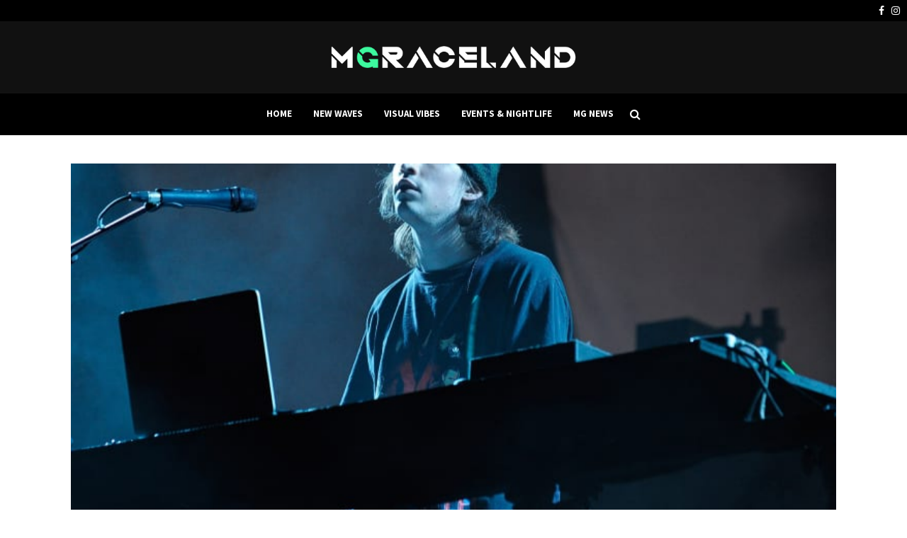

--- FILE ---
content_type: text/html; charset=UTF-8
request_url: https://mgraceland.com/porter-robinsons-second-sky-music-festival-full-lineup/
body_size: 28049
content:
<!DOCTYPE html>
<html lang="en-US">
<head>
	<meta charset="UTF-8">
		<meta name="viewport" content="width=device-width, initial-scale=1">
		<link rel="profile" href="https://gmpg.org/xfn/11">
	<meta name='robots' content='index, follow, max-image-preview:large, max-snippet:-1, max-video-preview:-1' />

	<!-- This site is optimized with the Yoast SEO plugin v22.9 - https://yoast.com/wordpress/plugins/seo/ -->
	<title>Porter Robinson’s Second Sky Music Festival Full Lineup - MGraceland</title>
	<link rel="canonical" href="https://mgraceland.com/porter-robinsons-second-sky-music-festival-full-lineup/" />
	<meta property="og:locale" content="en_US" />
	<meta property="og:type" content="article" />
	<meta property="og:title" content="Porter Robinson’s Second Sky Music Festival Full Lineup - MGraceland" />
	<meta property="og:description" content="After announcing his first ever festival, and facing backlash over the name in less than a week, and changing it to Second Sky, Porter Robinson has announced his last performer. The last artist announced was Madeon. Through tweets and Instagram post, Porter was announcing the artists who are set to..." />
	<meta property="og:url" content="https://mgraceland.com/porter-robinsons-second-sky-music-festival-full-lineup/" />
	<meta property="og:site_name" content="MGraceland" />
	<meta property="article:published_time" content="2019-03-14T07:00:46+00:00" />
	<meta property="article:modified_time" content="2019-03-13T23:33:49+00:00" />
	<meta property="og:image" content="https://mgraceland.com/wp-content/uploads/2019/03/porter-robinson-june-2017-billboard-1548.jpg" />
	<meta property="og:image:width" content="768" />
	<meta property="og:image:height" content="432" />
	<meta property="og:image:type" content="image/jpeg" />
	<meta name="author" content="adacreative" />
	<meta name="twitter:card" content="summary_large_image" />
	<script type="application/ld+json" class="yoast-schema-graph">{"@context":"https://schema.org","@graph":[{"@type":"Article","@id":"https://mgraceland.com/porter-robinsons-second-sky-music-festival-full-lineup/#article","isPartOf":{"@id":"https://mgraceland.com/porter-robinsons-second-sky-music-festival-full-lineup/"},"author":{"name":"adacreative","@id":"https://mgraceland.com/#/schema/person/c919ae354f87f5f977e15c5e2204532f"},"headline":"Porter Robinson’s Second Sky Music Festival Full Lineup","datePublished":"2019-03-14T07:00:46+00:00","dateModified":"2019-03-13T23:33:49+00:00","mainEntityOfPage":{"@id":"https://mgraceland.com/porter-robinsons-second-sky-music-festival-full-lineup/"},"wordCount":184,"publisher":{"@id":"https://mgraceland.com/#organization"},"image":{"@id":"https://mgraceland.com/porter-robinsons-second-sky-music-festival-full-lineup/#primaryimage"},"thumbnailUrl":"https://mgraceland.com/wp-content/uploads/2019/03/porter-robinson-june-2017-billboard-1548.jpg","keywords":["djlife","edm","musicfestival","porterrobinson","secondsky"],"articleSection":["MG News"],"inLanguage":"en-US"},{"@type":"WebPage","@id":"https://mgraceland.com/porter-robinsons-second-sky-music-festival-full-lineup/","url":"https://mgraceland.com/porter-robinsons-second-sky-music-festival-full-lineup/","name":"Porter Robinson’s Second Sky Music Festival Full Lineup - MGraceland","isPartOf":{"@id":"https://mgraceland.com/#website"},"primaryImageOfPage":{"@id":"https://mgraceland.com/porter-robinsons-second-sky-music-festival-full-lineup/#primaryimage"},"image":{"@id":"https://mgraceland.com/porter-robinsons-second-sky-music-festival-full-lineup/#primaryimage"},"thumbnailUrl":"https://mgraceland.com/wp-content/uploads/2019/03/porter-robinson-june-2017-billboard-1548.jpg","datePublished":"2019-03-14T07:00:46+00:00","dateModified":"2019-03-13T23:33:49+00:00","breadcrumb":{"@id":"https://mgraceland.com/porter-robinsons-second-sky-music-festival-full-lineup/#breadcrumb"},"inLanguage":"en-US","potentialAction":[{"@type":"ReadAction","target":["https://mgraceland.com/porter-robinsons-second-sky-music-festival-full-lineup/"]}]},{"@type":"ImageObject","inLanguage":"en-US","@id":"https://mgraceland.com/porter-robinsons-second-sky-music-festival-full-lineup/#primaryimage","url":"https://mgraceland.com/wp-content/uploads/2019/03/porter-robinson-june-2017-billboard-1548.jpg","contentUrl":"https://mgraceland.com/wp-content/uploads/2019/03/porter-robinson-june-2017-billboard-1548.jpg","width":768,"height":432},{"@type":"BreadcrumbList","@id":"https://mgraceland.com/porter-robinsons-second-sky-music-festival-full-lineup/#breadcrumb","itemListElement":[{"@type":"ListItem","position":1,"name":"Home","item":"https://mgraceland.com/"},{"@type":"ListItem","position":2,"name":"Porter Robinson’s Second Sky Music Festival Full Lineup"}]},{"@type":"WebSite","@id":"https://mgraceland.com/#website","url":"https://mgraceland.com/","name":"MGraceland","description":"","publisher":{"@id":"https://mgraceland.com/#organization"},"potentialAction":[{"@type":"SearchAction","target":{"@type":"EntryPoint","urlTemplate":"https://mgraceland.com/?s={search_term_string}"},"query-input":"required name=search_term_string"}],"inLanguage":"en-US"},{"@type":"Organization","@id":"https://mgraceland.com/#organization","name":"MGraceland","url":"https://mgraceland.com/","logo":{"@type":"ImageObject","inLanguage":"en-US","@id":"https://mgraceland.com/#/schema/logo/image/","url":"https://mgraceland.com/wp-content/uploads/2018/08/cropped-mGraceland-logoArtboard-1-copy-17@300x-1.png","contentUrl":"https://mgraceland.com/wp-content/uploads/2018/08/cropped-mGraceland-logoArtboard-1-copy-17@300x-1.png","width":2401,"height":284,"caption":"MGraceland "},"image":{"@id":"https://mgraceland.com/#/schema/logo/image/"}},{"@type":"Person","@id":"https://mgraceland.com/#/schema/person/c919ae354f87f5f977e15c5e2204532f","name":"adacreative","image":{"@type":"ImageObject","inLanguage":"en-US","@id":"https://mgraceland.com/#/schema/person/image/","url":"https://secure.gravatar.com/avatar/a7942dbae6e7d785bad9518769c1815b?s=96&d=mm&r=g","contentUrl":"https://secure.gravatar.com/avatar/a7942dbae6e7d785bad9518769c1815b?s=96&d=mm&r=g","caption":"adacreative"},"url":"https://mgraceland.com/author/adacreative/"}]}</script>
	<!-- / Yoast SEO plugin. -->


<link rel='dns-prefetch' href='//stats.wp.com' />
<link rel='dns-prefetch' href='//fonts.googleapis.com' />
<link rel='dns-prefetch' href='//maxcdn.bootstrapcdn.com' />
<link rel='dns-prefetch' href='//v0.wordpress.com' />
<link rel="alternate" type="application/rss+xml" title="MGraceland  &raquo; Feed" href="https://mgraceland.com/feed/" />
<link rel="alternate" type="application/rss+xml" title="MGraceland  &raquo; Comments Feed" href="https://mgraceland.com/comments/feed/" />
<script type="text/javascript">
/* <![CDATA[ */
window._wpemojiSettings = {"baseUrl":"https:\/\/s.w.org\/images\/core\/emoji\/15.0.3\/72x72\/","ext":".png","svgUrl":"https:\/\/s.w.org\/images\/core\/emoji\/15.0.3\/svg\/","svgExt":".svg","source":{"concatemoji":"https:\/\/mgraceland.com\/wp-includes\/js\/wp-emoji-release.min.js?ver=6.5.7"}};
/*! This file is auto-generated */
!function(i,n){var o,s,e;function c(e){try{var t={supportTests:e,timestamp:(new Date).valueOf()};sessionStorage.setItem(o,JSON.stringify(t))}catch(e){}}function p(e,t,n){e.clearRect(0,0,e.canvas.width,e.canvas.height),e.fillText(t,0,0);var t=new Uint32Array(e.getImageData(0,0,e.canvas.width,e.canvas.height).data),r=(e.clearRect(0,0,e.canvas.width,e.canvas.height),e.fillText(n,0,0),new Uint32Array(e.getImageData(0,0,e.canvas.width,e.canvas.height).data));return t.every(function(e,t){return e===r[t]})}function u(e,t,n){switch(t){case"flag":return n(e,"\ud83c\udff3\ufe0f\u200d\u26a7\ufe0f","\ud83c\udff3\ufe0f\u200b\u26a7\ufe0f")?!1:!n(e,"\ud83c\uddfa\ud83c\uddf3","\ud83c\uddfa\u200b\ud83c\uddf3")&&!n(e,"\ud83c\udff4\udb40\udc67\udb40\udc62\udb40\udc65\udb40\udc6e\udb40\udc67\udb40\udc7f","\ud83c\udff4\u200b\udb40\udc67\u200b\udb40\udc62\u200b\udb40\udc65\u200b\udb40\udc6e\u200b\udb40\udc67\u200b\udb40\udc7f");case"emoji":return!n(e,"\ud83d\udc26\u200d\u2b1b","\ud83d\udc26\u200b\u2b1b")}return!1}function f(e,t,n){var r="undefined"!=typeof WorkerGlobalScope&&self instanceof WorkerGlobalScope?new OffscreenCanvas(300,150):i.createElement("canvas"),a=r.getContext("2d",{willReadFrequently:!0}),o=(a.textBaseline="top",a.font="600 32px Arial",{});return e.forEach(function(e){o[e]=t(a,e,n)}),o}function t(e){var t=i.createElement("script");t.src=e,t.defer=!0,i.head.appendChild(t)}"undefined"!=typeof Promise&&(o="wpEmojiSettingsSupports",s=["flag","emoji"],n.supports={everything:!0,everythingExceptFlag:!0},e=new Promise(function(e){i.addEventListener("DOMContentLoaded",e,{once:!0})}),new Promise(function(t){var n=function(){try{var e=JSON.parse(sessionStorage.getItem(o));if("object"==typeof e&&"number"==typeof e.timestamp&&(new Date).valueOf()<e.timestamp+604800&&"object"==typeof e.supportTests)return e.supportTests}catch(e){}return null}();if(!n){if("undefined"!=typeof Worker&&"undefined"!=typeof OffscreenCanvas&&"undefined"!=typeof URL&&URL.createObjectURL&&"undefined"!=typeof Blob)try{var e="postMessage("+f.toString()+"("+[JSON.stringify(s),u.toString(),p.toString()].join(",")+"));",r=new Blob([e],{type:"text/javascript"}),a=new Worker(URL.createObjectURL(r),{name:"wpTestEmojiSupports"});return void(a.onmessage=function(e){c(n=e.data),a.terminate(),t(n)})}catch(e){}c(n=f(s,u,p))}t(n)}).then(function(e){for(var t in e)n.supports[t]=e[t],n.supports.everything=n.supports.everything&&n.supports[t],"flag"!==t&&(n.supports.everythingExceptFlag=n.supports.everythingExceptFlag&&n.supports[t]);n.supports.everythingExceptFlag=n.supports.everythingExceptFlag&&!n.supports.flag,n.DOMReady=!1,n.readyCallback=function(){n.DOMReady=!0}}).then(function(){return e}).then(function(){var e;n.supports.everything||(n.readyCallback(),(e=n.source||{}).concatemoji?t(e.concatemoji):e.wpemoji&&e.twemoji&&(t(e.twemoji),t(e.wpemoji)))}))}((window,document),window._wpemojiSettings);
/* ]]> */
</script>
<link rel='stylesheet' id='sbi_styles-css' href='https://mgraceland.com/wp-content/plugins/instagram-feed/css/sbi-styles.min.css?ver=6.4.3' type='text/css' media='all' />
<style id='wp-emoji-styles-inline-css' type='text/css'>

	img.wp-smiley, img.emoji {
		display: inline !important;
		border: none !important;
		box-shadow: none !important;
		height: 1em !important;
		width: 1em !important;
		margin: 0 0.07em !important;
		vertical-align: -0.1em !important;
		background: none !important;
		padding: 0 !important;
	}
</style>
<link rel='stylesheet' id='wp-block-library-css' href='https://mgraceland.com/wp-includes/css/dist/block-library/style.min.css?ver=6.5.7' type='text/css' media='all' />
<style id='wp-block-library-inline-css' type='text/css'>
.has-text-align-justify{text-align:justify;}
</style>
<style id='wp-block-library-theme-inline-css' type='text/css'>
.wp-block-audio figcaption{color:#555;font-size:13px;text-align:center}.is-dark-theme .wp-block-audio figcaption{color:#ffffffa6}.wp-block-audio{margin:0 0 1em}.wp-block-code{border:1px solid #ccc;border-radius:4px;font-family:Menlo,Consolas,monaco,monospace;padding:.8em 1em}.wp-block-embed figcaption{color:#555;font-size:13px;text-align:center}.is-dark-theme .wp-block-embed figcaption{color:#ffffffa6}.wp-block-embed{margin:0 0 1em}.blocks-gallery-caption{color:#555;font-size:13px;text-align:center}.is-dark-theme .blocks-gallery-caption{color:#ffffffa6}.wp-block-image figcaption{color:#555;font-size:13px;text-align:center}.is-dark-theme .wp-block-image figcaption{color:#ffffffa6}.wp-block-image{margin:0 0 1em}.wp-block-pullquote{border-bottom:4px solid;border-top:4px solid;color:currentColor;margin-bottom:1.75em}.wp-block-pullquote cite,.wp-block-pullquote footer,.wp-block-pullquote__citation{color:currentColor;font-size:.8125em;font-style:normal;text-transform:uppercase}.wp-block-quote{border-left:.25em solid;margin:0 0 1.75em;padding-left:1em}.wp-block-quote cite,.wp-block-quote footer{color:currentColor;font-size:.8125em;font-style:normal;position:relative}.wp-block-quote.has-text-align-right{border-left:none;border-right:.25em solid;padding-left:0;padding-right:1em}.wp-block-quote.has-text-align-center{border:none;padding-left:0}.wp-block-quote.is-large,.wp-block-quote.is-style-large,.wp-block-quote.is-style-plain{border:none}.wp-block-search .wp-block-search__label{font-weight:700}.wp-block-search__button{border:1px solid #ccc;padding:.375em .625em}:where(.wp-block-group.has-background){padding:1.25em 2.375em}.wp-block-separator.has-css-opacity{opacity:.4}.wp-block-separator{border:none;border-bottom:2px solid;margin-left:auto;margin-right:auto}.wp-block-separator.has-alpha-channel-opacity{opacity:1}.wp-block-separator:not(.is-style-wide):not(.is-style-dots){width:100px}.wp-block-separator.has-background:not(.is-style-dots){border-bottom:none;height:1px}.wp-block-separator.has-background:not(.is-style-wide):not(.is-style-dots){height:2px}.wp-block-table{margin:0 0 1em}.wp-block-table td,.wp-block-table th{word-break:normal}.wp-block-table figcaption{color:#555;font-size:13px;text-align:center}.is-dark-theme .wp-block-table figcaption{color:#ffffffa6}.wp-block-video figcaption{color:#555;font-size:13px;text-align:center}.is-dark-theme .wp-block-video figcaption{color:#ffffffa6}.wp-block-video{margin:0 0 1em}.wp-block-template-part.has-background{margin-bottom:0;margin-top:0;padding:1.25em 2.375em}
</style>
<link rel='stylesheet' id='mediaelement-css' href='https://mgraceland.com/wp-includes/js/mediaelement/mediaelementplayer-legacy.min.css?ver=4.2.17' type='text/css' media='all' />
<link rel='stylesheet' id='wp-mediaelement-css' href='https://mgraceland.com/wp-includes/js/mediaelement/wp-mediaelement.min.css?ver=6.5.7' type='text/css' media='all' />
<style id='jetpack-sharing-buttons-style-inline-css' type='text/css'>
.jetpack-sharing-buttons__services-list{display:flex;flex-direction:row;flex-wrap:wrap;gap:0;list-style-type:none;margin:5px;padding:0}.jetpack-sharing-buttons__services-list.has-small-icon-size{font-size:12px}.jetpack-sharing-buttons__services-list.has-normal-icon-size{font-size:16px}.jetpack-sharing-buttons__services-list.has-large-icon-size{font-size:24px}.jetpack-sharing-buttons__services-list.has-huge-icon-size{font-size:36px}@media print{.jetpack-sharing-buttons__services-list{display:none!important}}.editor-styles-wrapper .wp-block-jetpack-sharing-buttons{gap:0;padding-inline-start:0}ul.jetpack-sharing-buttons__services-list.has-background{padding:1.25em 2.375em}
</style>
<style id='classic-theme-styles-inline-css' type='text/css'>
/*! This file is auto-generated */
.wp-block-button__link{color:#fff;background-color:#32373c;border-radius:9999px;box-shadow:none;text-decoration:none;padding:calc(.667em + 2px) calc(1.333em + 2px);font-size:1.125em}.wp-block-file__button{background:#32373c;color:#fff;text-decoration:none}
</style>
<style id='global-styles-inline-css' type='text/css'>
body{--wp--preset--color--black: #000000;--wp--preset--color--cyan-bluish-gray: #abb8c3;--wp--preset--color--white: #ffffff;--wp--preset--color--pale-pink: #f78da7;--wp--preset--color--vivid-red: #cf2e2e;--wp--preset--color--luminous-vivid-orange: #ff6900;--wp--preset--color--luminous-vivid-amber: #fcb900;--wp--preset--color--light-green-cyan: #7bdcb5;--wp--preset--color--vivid-green-cyan: #00d084;--wp--preset--color--pale-cyan-blue: #8ed1fc;--wp--preset--color--vivid-cyan-blue: #0693e3;--wp--preset--color--vivid-purple: #9b51e0;--wp--preset--gradient--vivid-cyan-blue-to-vivid-purple: linear-gradient(135deg,rgba(6,147,227,1) 0%,rgb(155,81,224) 100%);--wp--preset--gradient--light-green-cyan-to-vivid-green-cyan: linear-gradient(135deg,rgb(122,220,180) 0%,rgb(0,208,130) 100%);--wp--preset--gradient--luminous-vivid-amber-to-luminous-vivid-orange: linear-gradient(135deg,rgba(252,185,0,1) 0%,rgba(255,105,0,1) 100%);--wp--preset--gradient--luminous-vivid-orange-to-vivid-red: linear-gradient(135deg,rgba(255,105,0,1) 0%,rgb(207,46,46) 100%);--wp--preset--gradient--very-light-gray-to-cyan-bluish-gray: linear-gradient(135deg,rgb(238,238,238) 0%,rgb(169,184,195) 100%);--wp--preset--gradient--cool-to-warm-spectrum: linear-gradient(135deg,rgb(74,234,220) 0%,rgb(151,120,209) 20%,rgb(207,42,186) 40%,rgb(238,44,130) 60%,rgb(251,105,98) 80%,rgb(254,248,76) 100%);--wp--preset--gradient--blush-light-purple: linear-gradient(135deg,rgb(255,206,236) 0%,rgb(152,150,240) 100%);--wp--preset--gradient--blush-bordeaux: linear-gradient(135deg,rgb(254,205,165) 0%,rgb(254,45,45) 50%,rgb(107,0,62) 100%);--wp--preset--gradient--luminous-dusk: linear-gradient(135deg,rgb(255,203,112) 0%,rgb(199,81,192) 50%,rgb(65,88,208) 100%);--wp--preset--gradient--pale-ocean: linear-gradient(135deg,rgb(255,245,203) 0%,rgb(182,227,212) 50%,rgb(51,167,181) 100%);--wp--preset--gradient--electric-grass: linear-gradient(135deg,rgb(202,248,128) 0%,rgb(113,206,126) 100%);--wp--preset--gradient--midnight: linear-gradient(135deg,rgb(2,3,129) 0%,rgb(40,116,252) 100%);--wp--preset--font-size--small: 14px;--wp--preset--font-size--medium: 20px;--wp--preset--font-size--large: 32px;--wp--preset--font-size--x-large: 42px;--wp--preset--font-size--normal: 16px;--wp--preset--font-size--huge: 42px;--wp--preset--spacing--20: 0.44rem;--wp--preset--spacing--30: 0.67rem;--wp--preset--spacing--40: 1rem;--wp--preset--spacing--50: 1.5rem;--wp--preset--spacing--60: 2.25rem;--wp--preset--spacing--70: 3.38rem;--wp--preset--spacing--80: 5.06rem;--wp--preset--shadow--natural: 6px 6px 9px rgba(0, 0, 0, 0.2);--wp--preset--shadow--deep: 12px 12px 50px rgba(0, 0, 0, 0.4);--wp--preset--shadow--sharp: 6px 6px 0px rgba(0, 0, 0, 0.2);--wp--preset--shadow--outlined: 6px 6px 0px -3px rgba(255, 255, 255, 1), 6px 6px rgba(0, 0, 0, 1);--wp--preset--shadow--crisp: 6px 6px 0px rgba(0, 0, 0, 1);}:where(.is-layout-flex){gap: 0.5em;}:where(.is-layout-grid){gap: 0.5em;}body .is-layout-flex{display: flex;}body .is-layout-flex{flex-wrap: wrap;align-items: center;}body .is-layout-flex > *{margin: 0;}body .is-layout-grid{display: grid;}body .is-layout-grid > *{margin: 0;}:where(.wp-block-columns.is-layout-flex){gap: 2em;}:where(.wp-block-columns.is-layout-grid){gap: 2em;}:where(.wp-block-post-template.is-layout-flex){gap: 1.25em;}:where(.wp-block-post-template.is-layout-grid){gap: 1.25em;}.has-black-color{color: var(--wp--preset--color--black) !important;}.has-cyan-bluish-gray-color{color: var(--wp--preset--color--cyan-bluish-gray) !important;}.has-white-color{color: var(--wp--preset--color--white) !important;}.has-pale-pink-color{color: var(--wp--preset--color--pale-pink) !important;}.has-vivid-red-color{color: var(--wp--preset--color--vivid-red) !important;}.has-luminous-vivid-orange-color{color: var(--wp--preset--color--luminous-vivid-orange) !important;}.has-luminous-vivid-amber-color{color: var(--wp--preset--color--luminous-vivid-amber) !important;}.has-light-green-cyan-color{color: var(--wp--preset--color--light-green-cyan) !important;}.has-vivid-green-cyan-color{color: var(--wp--preset--color--vivid-green-cyan) !important;}.has-pale-cyan-blue-color{color: var(--wp--preset--color--pale-cyan-blue) !important;}.has-vivid-cyan-blue-color{color: var(--wp--preset--color--vivid-cyan-blue) !important;}.has-vivid-purple-color{color: var(--wp--preset--color--vivid-purple) !important;}.has-black-background-color{background-color: var(--wp--preset--color--black) !important;}.has-cyan-bluish-gray-background-color{background-color: var(--wp--preset--color--cyan-bluish-gray) !important;}.has-white-background-color{background-color: var(--wp--preset--color--white) !important;}.has-pale-pink-background-color{background-color: var(--wp--preset--color--pale-pink) !important;}.has-vivid-red-background-color{background-color: var(--wp--preset--color--vivid-red) !important;}.has-luminous-vivid-orange-background-color{background-color: var(--wp--preset--color--luminous-vivid-orange) !important;}.has-luminous-vivid-amber-background-color{background-color: var(--wp--preset--color--luminous-vivid-amber) !important;}.has-light-green-cyan-background-color{background-color: var(--wp--preset--color--light-green-cyan) !important;}.has-vivid-green-cyan-background-color{background-color: var(--wp--preset--color--vivid-green-cyan) !important;}.has-pale-cyan-blue-background-color{background-color: var(--wp--preset--color--pale-cyan-blue) !important;}.has-vivid-cyan-blue-background-color{background-color: var(--wp--preset--color--vivid-cyan-blue) !important;}.has-vivid-purple-background-color{background-color: var(--wp--preset--color--vivid-purple) !important;}.has-black-border-color{border-color: var(--wp--preset--color--black) !important;}.has-cyan-bluish-gray-border-color{border-color: var(--wp--preset--color--cyan-bluish-gray) !important;}.has-white-border-color{border-color: var(--wp--preset--color--white) !important;}.has-pale-pink-border-color{border-color: var(--wp--preset--color--pale-pink) !important;}.has-vivid-red-border-color{border-color: var(--wp--preset--color--vivid-red) !important;}.has-luminous-vivid-orange-border-color{border-color: var(--wp--preset--color--luminous-vivid-orange) !important;}.has-luminous-vivid-amber-border-color{border-color: var(--wp--preset--color--luminous-vivid-amber) !important;}.has-light-green-cyan-border-color{border-color: var(--wp--preset--color--light-green-cyan) !important;}.has-vivid-green-cyan-border-color{border-color: var(--wp--preset--color--vivid-green-cyan) !important;}.has-pale-cyan-blue-border-color{border-color: var(--wp--preset--color--pale-cyan-blue) !important;}.has-vivid-cyan-blue-border-color{border-color: var(--wp--preset--color--vivid-cyan-blue) !important;}.has-vivid-purple-border-color{border-color: var(--wp--preset--color--vivid-purple) !important;}.has-vivid-cyan-blue-to-vivid-purple-gradient-background{background: var(--wp--preset--gradient--vivid-cyan-blue-to-vivid-purple) !important;}.has-light-green-cyan-to-vivid-green-cyan-gradient-background{background: var(--wp--preset--gradient--light-green-cyan-to-vivid-green-cyan) !important;}.has-luminous-vivid-amber-to-luminous-vivid-orange-gradient-background{background: var(--wp--preset--gradient--luminous-vivid-amber-to-luminous-vivid-orange) !important;}.has-luminous-vivid-orange-to-vivid-red-gradient-background{background: var(--wp--preset--gradient--luminous-vivid-orange-to-vivid-red) !important;}.has-very-light-gray-to-cyan-bluish-gray-gradient-background{background: var(--wp--preset--gradient--very-light-gray-to-cyan-bluish-gray) !important;}.has-cool-to-warm-spectrum-gradient-background{background: var(--wp--preset--gradient--cool-to-warm-spectrum) !important;}.has-blush-light-purple-gradient-background{background: var(--wp--preset--gradient--blush-light-purple) !important;}.has-blush-bordeaux-gradient-background{background: var(--wp--preset--gradient--blush-bordeaux) !important;}.has-luminous-dusk-gradient-background{background: var(--wp--preset--gradient--luminous-dusk) !important;}.has-pale-ocean-gradient-background{background: var(--wp--preset--gradient--pale-ocean) !important;}.has-electric-grass-gradient-background{background: var(--wp--preset--gradient--electric-grass) !important;}.has-midnight-gradient-background{background: var(--wp--preset--gradient--midnight) !important;}.has-small-font-size{font-size: var(--wp--preset--font-size--small) !important;}.has-medium-font-size{font-size: var(--wp--preset--font-size--medium) !important;}.has-large-font-size{font-size: var(--wp--preset--font-size--large) !important;}.has-x-large-font-size{font-size: var(--wp--preset--font-size--x-large) !important;}
.wp-block-navigation a:where(:not(.wp-element-button)){color: inherit;}
:where(.wp-block-post-template.is-layout-flex){gap: 1.25em;}:where(.wp-block-post-template.is-layout-grid){gap: 1.25em;}
:where(.wp-block-columns.is-layout-flex){gap: 2em;}:where(.wp-block-columns.is-layout-grid){gap: 2em;}
.wp-block-pullquote{font-size: 1.5em;line-height: 1.6;}
</style>
<link rel='stylesheet' id='contact-form-7-css' href='https://mgraceland.com/wp-content/plugins/contact-form-7/includes/css/styles.css?ver=5.9.6' type='text/css' media='all' />
<link rel='stylesheet' id='pencisc-css' href='https://mgraceland.com/wp-content/plugins/penci-framework/assets/css/single-shortcode.css?ver=6.5.7' type='text/css' media='all' />
<link rel='stylesheet' id='penci-oswald-css' href='//fonts.googleapis.com/css?family=Oswald%3A400&#038;ver=6.5.7' type='text/css' media='all' />
<link rel='stylesheet' id='qodef_news_style-css' href='https://mgraceland.com/wp-content/plugins/select-news/assets/css/news.min.css?ver=6.5.7' type='text/css' media='all' />
<link rel='stylesheet' id='cff-css' href='https://mgraceland.com/wp-content/plugins/custom-facebook-feed/assets/css/cff-style.min.css?ver=4.2.5' type='text/css' media='all' />
<link rel='stylesheet' id='sb-font-awesome-css' href='https://maxcdn.bootstrapcdn.com/font-awesome/4.7.0/css/font-awesome.min.css?ver=6.5.7' type='text/css' media='all' />
<link rel='stylesheet' id='penci-font-awesome-css' href='https://mgraceland.com/wp-content/themes/pennews/css/font-awesome.min.css?ver=4.5.2' type='text/css' media='all' />
<link rel='stylesheet' id='penci-fonts-css' href='//fonts.googleapis.com/css?family=Roboto%3A300%2C300italic%2C400%2C400italic%2C500%2C500italic%2C700%2C700italic%2C800%2C800italic%7CMukta+Vaani%3A300%2C300italic%2C400%2C400italic%2C500%2C500italic%2C700%2C700italic%2C800%2C800italic%7COswald%3A300%2C300italic%2C400%2C400italic%2C500%2C500italic%2C700%2C700italic%2C800%2C800italic%7CTeko%3A300%2C300italic%2C400%2C400italic%2C500%2C500italic%2C700%2C700italic%2C800%2C800italic%7CMargarine%3A300%2C300italic%2C400%2C400italic%2C500%2C500italic%2C700%2C700italic%2C800%2C800italic%7CSource+Sans+Pro%3A300%2C300italic%2C400%2C400italic%2C500%2C500italic%2C700%2C700italic%2C800%2C800italic%7CMerriweather%3A300%2C300italic%2C400%2C400italic%2C500%2C500italic%2C700%2C700italic%2C800%2C800italic%7CSource+Code+Pro%3A300%2C300italic%2C400%2C400italic%2C500%2C500italic%2C700%2C700italic%2C800%2C800italic%3A300%2C300italic%2C400%2C400italic%2C500%2C500italic%2C700%2C700italic%2C800%2C800italic%26subset%3Dcyrillic%2Ccyrillic-ext%2Cgreek%2Cgreek-ext%2Clatin-ext' type='text/css' media='all' />
<link rel='stylesheet' id='penci-portfolio-css' href='https://mgraceland.com/wp-content/themes/pennews/css/portfolio.css?ver=6.6.7' type='text/css' media='all' />
<link rel='stylesheet' id='penci-recipe-css' href='https://mgraceland.com/wp-content/themes/pennews/css/recipe.css?ver=6.6.7' type='text/css' media='all' />
<link rel='stylesheet' id='penci-review-css' href='https://mgraceland.com/wp-content/themes/pennews/css/review.css?ver=6.6.7' type='text/css' media='all' />
<link rel='stylesheet' id='penci-style-css' href='https://mgraceland.com/wp-content/themes/pennews/style.css?ver=6.6.7' type='text/css' media='all' />
<style id='penci-style-inline-css' type='text/css'>
.penci-block-vc.style-title-13:not(.footer-widget).style-title-center .penci-block-heading {border-right: 10px solid transparent; border-left: 10px solid transparent; }.site-branding h1, .site-branding h2 {margin: 0;}.penci-schema-markup { display: none !important; }.penci-entry-media .twitter-video { max-width: none !important; margin: 0 !important; }.penci-entry-media .fb-video { margin-bottom: 0; }.penci-entry-media .post-format-meta > iframe { vertical-align: top; }.penci-single-style-6 .penci-entry-media-top.penci-video-format-dailymotion:after, .penci-single-style-6 .penci-entry-media-top.penci-video-format-facebook:after, .penci-single-style-6 .penci-entry-media-top.penci-video-format-vimeo:after, .penci-single-style-6 .penci-entry-media-top.penci-video-format-twitter:after, .penci-single-style-7 .penci-entry-media-top.penci-video-format-dailymotion:after, .penci-single-style-7 .penci-entry-media-top.penci-video-format-facebook:after, .penci-single-style-7 .penci-entry-media-top.penci-video-format-vimeo:after, .penci-single-style-7 .penci-entry-media-top.penci-video-format-twitter:after { content: none; } .penci-single-style-5 .penci-entry-media.penci-video-format-dailymotion:after, .penci-single-style-5 .penci-entry-media.penci-video-format-facebook:after, .penci-single-style-5 .penci-entry-media.penci-video-format-vimeo:after, .penci-single-style-5 .penci-entry-media.penci-video-format-twitter:after { content: none; }@media screen and (max-width: 960px) { .penci-insta-thumb ul.thumbnails.penci_col_5 li, .penci-insta-thumb ul.thumbnails.penci_col_6 li { width: 33.33% !important; } .penci-insta-thumb ul.thumbnails.penci_col_7 li, .penci-insta-thumb ul.thumbnails.penci_col_8 li, .penci-insta-thumb ul.thumbnails.penci_col_9 li, .penci-insta-thumb ul.thumbnails.penci_col_10 li { width: 25% !important; } }.site-header.header--s12 .penci-menu-toggle-wapper,.site-header.header--s12 .header__social-search { flex: 1; }.site-header.header--s5 .site-branding {  padding-right: 0;margin-right: 40px; }.penci-block_37 .penci_post-meta { padding-top: 8px; }.penci-block_37 .penci-post-excerpt + .penci_post-meta { padding-top: 0; }.penci-hide-text-votes { display: none; }.penci-usewr-review {  border-top: 1px solid #ececec; }.penci-review-score {top: 5px; position: relative; }.penci-social-counter.penci-social-counter--style-3 .penci-social__empty a, .penci-social-counter.penci-social-counter--style-4 .penci-social__empty a, .penci-social-counter.penci-social-counter--style-5 .penci-social__empty a, .penci-social-counter.penci-social-counter--style-6 .penci-social__empty a { display: flex; justify-content: center; align-items: center; }.penci-block-error { padding: 0 20px 20px; }@media screen and (min-width: 1240px){ .penci_dis_padding_bw .penci-content-main.penci-col-4:nth-child(3n+2) { padding-right: 15px; padding-left: 15px; }}.bos_searchbox_widget_class.penci-vc-column-1 #flexi_searchbox #b_searchboxInc .b_submitButton_wrapper{ padding-top: 10px; padding-bottom: 10px; }.mfp-image-holder .mfp-close, .mfp-iframe-holder .mfp-close { background: transparent; border-color: transparent; }h1, h2, h3, h4, h5, h6,.error404 .page-title,
		.error404 .penci-block-vc .penci-block__title, .footer__bottom.style-2 .block-title {font-family: 'Merriweather', serif}h1, h2, h3, h4, h5, h6,.error404 .page-title,
		 .error404 .penci-block-vc .penci-block__title, .product_list_widget .product-title, .footer__bottom.style-2 .block-title {font-weight: 700}body, button, input, select, textarea,.penci-post-subtitle,.woocommerce ul.products li.product .button,#site-navigation .penci-megamenu .penci-mega-thumbnail .mega-cat-name{font-family: 'Source Sans Pro', sans-serif}.single .entry-content,.page .entry-content{ font-size:15px; }.penci-topbar.header--s7, .penci-topbar.header--s7 h3, 
		.penci-topbar.header--s7 ul li,
		.penci-topbar.header--s7 .topbar__trending .headline-title{ text-transform: none !important; }.penci-topbar a:hover , .penci-topbar ul li a:hover{ color:#673ab7 !important; }.topbar__social-media a:hover{ color:#673ab7 ; }.penci-topbar ul.menu li ul.sub-menu li a:hover{ color:#673ab7 ; }.penci-topbar .topbar__trending .headline-title{ background-color:#673ab7 ; }.header--s6 .site-branding img {max-width: 350px !important;overflow: hidden; }.site-description{ font-family: 'Source Code Pro', monospace;font-weight: 400;font-size: 16px;padding-top: 10px; }.main-navigation a,.mobile-sidebar .primary-menu-mobile li a, .penci-menu-hbg .primary-menu-mobile li a{ font-family: 'Source Sans Pro', sans-serif; }.main-navigation a,.mobile-sidebar .primary-menu-mobile li a, .penci-menu-hbg .primary-menu-mobile li a{ font-weight: 700; }.main-navigation > ul:not(.children) > li > a{ font-size: 13px; }#site-navigation .penci-megamenu .penci-mega-child-categories a{ font-size: 13px; }.single .penci-entry-title{ font-size:36px; }.penci-post-pagination h5{ font-size:16px; }.penci-author-content h5 a{ font-size:16px; }.penci-post-related .item-related h4{ font-size:14px; }
		.penci-post-related .post-title-box .post-box-title,
		.post-comments .post-title-box .post-box-title, 
		.site-content .post-comments #respond h3{ font-size: 18px !important; }.penci-block-vc-pag  .penci-archive__list_posts .penci-post-item .entry-title{ font-size:20px; }.penci-pmore-link .more-link{ background-color:#00bcd4; }.penci-pmore-link .more-link:hover{ background-color:#00bcd4; }.penci-block-vc-pag .penci-pmore-link .more-link{ background-color:#00bcd4; }.penci-block-vc-pag .penci-pmore-link .more-link:hover{ background-color:#00bcd4; }.penci-portfolio-wrap{ margin-left: 0px; margin-right: 0px; }.penci-portfolio-wrap .portfolio-item{ padding-left: 0px; padding-right: 0px; margin-bottom:0px; }.penci-menu-hbg-widgets .menu-hbg-title { font-family:'Merriweather', serif }
		.woocommerce div.product .related > h2,.woocommerce div.product .upsells > h2,
		.post-title-box .post-box-title,.site-content #respond h3,.site-content .widget-title,
		.site-content .widgettitle,
		body.page-template-full-width.page-paged-2 .site-content .widget.penci-block-vc .penci-block__title,
		body:not( .page-template-full-width ) .site-content .widget.penci-block-vc .penci-block__title{ font-size:20px !important;font-weight:700 !important;font-family:'Merriweather', serif !important; }.site-content .widget.penci-block-vc .penci-block-heading{ border-bottom-width: 1px; }.site-content .widget.penci-block-vc.style-title-3:not(.footer-widget) .penci-block-heading{ border-bottom-width: 1px; }.site-content .widget.penci-block-vc.style-title-3:not(.footer-widget) .penci-block-heading:after{ height: 1px;bottom:-1px }.site-content .widget.penci-block-vc .penci-block__title{ text-transform: none; }.site-footer .penci-block-vc .penci-block__title{ font-size:20px;font-weight:700;font-family:'Source Sans Pro', sans-serif; }.footer__bottom .footer__bottom_container{padding-top:30px;padding-bottom:20px;}.penci-popup-login-register .penci-login-container a:hover{ color:#673ab7 ; }.penci-popup-login-register .penci-login-container .penci-login input[type="submit"]{ background-color:#673ab7 ; }body{ background-color: #fff; }.penci_dis_padding_bw .penci-block-vc.style-title-11:not(.footer-widget) .penci-block__title a,
		.penci_dis_padding_bw .penci-block-vc.style-title-11:not(.footer-widget) .penci-block__title span, 
		.penci_dis_padding_bw .penci-block-vc.style-title-11:not(.footer-widget) .penci-subcat-filter, 
		.penci_dis_padding_bw .penci-block-vc.style-title-11:not(.footer-widget) .penci-slider-nav{ background-color:#ffffff; }.buy-button{ background-color:#673ab7 !important; }.penci-menuhbg-toggle:hover .lines-button:after,.penci-menuhbg-toggle:hover .penci-lines:before,.penci-menuhbg-toggle:hover .penci-lines:after.penci-login-container a,.penci_list_shortcode li:before,.footer__sidebars .penci-block-vc .penci__post-title a:hover,.penci-viewall-results a:hover,.post-entry .penci-portfolio-filter ul li.active a, .penci-portfolio-filter ul li.active a,.penci-ajax-search-results-wrapper .penci__post-title a:hover{ color: #673ab7; }.penci-tweets-widget-content .icon-tweets,.penci-tweets-widget-content .tweet-intents a,.penci-tweets-widget-content .tweet-intents span:after,.woocommerce .star-rating span,.woocommerce .comment-form p.stars a:hover,.woocommerce div.product .woocommerce-tabs ul.tabs li a:hover,.penci-subcat-list .flexMenu-viewMore:hover a, .penci-subcat-list .flexMenu-viewMore:focus a,.penci-subcat-list .flexMenu-viewMore .flexMenu-popup .penci-subcat-item a:hover,.penci-owl-carousel-style .owl-dot.active span, .penci-owl-carousel-style .owl-dot:hover span,.penci-owl-carousel-slider .owl-dot.active span,.penci-owl-carousel-slider .owl-dot:hover span{ color: #673ab7; }.penci-owl-carousel-slider .owl-dot.active span,.penci-owl-carousel-slider .owl-dot:hover span{ background-color: #673ab7; }blockquote, q,.penci-post-pagination a:hover,a:hover,.penci-entry-meta a:hover,.penci-portfolio-below_img .inner-item-portfolio .portfolio-desc a:hover h3,.main-navigation.penci_disable_padding_menu > ul:not(.children) > li:hover > a,.main-navigation.penci_disable_padding_menu > ul:not(.children) > li:active > a,.main-navigation.penci_disable_padding_menu > ul:not(.children) > li.current-menu-item > a,.main-navigation.penci_disable_padding_menu > ul:not(.children) > li.current-menu-ancestor > a,.main-navigation.penci_disable_padding_menu > ul:not(.children) > li.current-category-ancestor > a,.site-header.header--s11 .main-navigation.penci_enable_line_menu .menu > li:hover > a,.site-header.header--s11 .main-navigation.penci_enable_line_menu .menu > li:active > a,.site-header.header--s11 .main-navigation.penci_enable_line_menu .menu > li.current-menu-item > a,.main-navigation.penci_disable_padding_menu ul.menu > li > a:hover,.main-navigation ul li:hover > a,.main-navigation ul li:active > a,.main-navigation li.current-menu-item > a,#site-navigation .penci-megamenu .penci-mega-child-categories a.cat-active,#site-navigation .penci-megamenu .penci-content-megamenu .penci-mega-latest-posts .penci-mega-post a:not(.mega-cat-name):hover,.penci-post-pagination h5 a:hover{ color: #673ab7; }.main-navigation.penci_disable_padding_menu > ul:not(.children) > li.highlight-button > a{ color: #673ab7;border-color: #673ab7; }.main-navigation.penci_disable_padding_menu > ul:not(.children) > li.highlight-button:hover > a,.main-navigation.penci_disable_padding_menu > ul:not(.children) > li.highlight-button:active > a,.main-navigation.penci_disable_padding_menu > ul:not(.children) > li.highlight-button.current-category-ancestor > a,.main-navigation.penci_disable_padding_menu > ul:not(.children) > li.highlight-button.current-category-ancestor > a,.main-navigation.penci_disable_padding_menu > ul:not(.children) > li.highlight-button.current-menu-ancestor > a,.main-navigation.penci_disable_padding_menu > ul:not(.children) > li.highlight-button.current-menu-item > a{ border-color: #673ab7; }.penci-menu-hbg .primary-menu-mobile li a:hover,.penci-menu-hbg .primary-menu-mobile li.toggled-on > a,.penci-menu-hbg .primary-menu-mobile li.toggled-on > .dropdown-toggle,.penci-menu-hbg .primary-menu-mobile li.current-menu-item > a,.penci-menu-hbg .primary-menu-mobile li.current-menu-item > .dropdown-toggle,.mobile-sidebar .primary-menu-mobile li a:hover,.mobile-sidebar .primary-menu-mobile li.toggled-on-first > a,.mobile-sidebar .primary-menu-mobile li.toggled-on > a,.mobile-sidebar .primary-menu-mobile li.toggled-on > .dropdown-toggle,.mobile-sidebar .primary-menu-mobile li.current-menu-item > a,.mobile-sidebar .primary-menu-mobile li.current-menu-item > .dropdown-toggle,.mobile-sidebar #sidebar-nav-logo a,.mobile-sidebar #sidebar-nav-logo a:hover.mobile-sidebar #sidebar-nav-logo:before,.penci-recipe-heading a.penci-recipe-print,.widget a:hover,.widget.widget_recent_entries li a:hover, .widget.widget_recent_comments li a:hover, .widget.widget_meta li a:hover,.penci-topbar a:hover,.penci-topbar ul li:hover,.penci-topbar ul li a:hover,.penci-topbar ul.menu li ul.sub-menu li a:hover,.site-branding a, .site-branding .site-title{ color: #673ab7; }.penci-viewall-results a:hover,.penci-ajax-search-results-wrapper .penci__post-title a:hover,.header__search_dis_bg .search-click:hover,.header__social-media a:hover,.penci-login-container .link-bottom a,.error404 .page-content a,.penci-no-results .search-form .search-submit:hover,.error404 .page-content .search-form .search-submit:hover,.penci_breadcrumbs a:hover, .penci_breadcrumbs a:hover span,.penci-archive .entry-meta a:hover,.penci-caption-above-img .wp-caption a:hover,.penci-author-content .author-social:hover,.entry-content a,.comment-content a,.penci-page-style-5 .penci-active-thumb .penci-entry-meta a:hover,.penci-single-style-5 .penci-active-thumb .penci-entry-meta a:hover{ color: #673ab7; }blockquote:not(.wp-block-quote).style-2:before{ background-color: transparent; }blockquote.style-2:before,blockquote:not(.wp-block-quote),blockquote.style-2 cite, blockquote.style-2 .author,blockquote.style-3 cite, blockquote.style-3 .author,.woocommerce ul.products li.product .price,.woocommerce ul.products li.product .price ins,.woocommerce div.product p.price ins,.woocommerce div.product span.price ins, .woocommerce div.product p.price, .woocommerce div.product span.price,.woocommerce div.product .entry-summary div[itemprop="description"] blockquote:before, .woocommerce div.product .woocommerce-tabs #tab-description blockquote:before,.woocommerce-product-details__short-description blockquote:before,.woocommerce div.product .entry-summary div[itemprop="description"] blockquote cite, .woocommerce div.product .entry-summary div[itemprop="description"] blockquote .author,.woocommerce div.product .woocommerce-tabs #tab-description blockquote cite, .woocommerce div.product .woocommerce-tabs #tab-description blockquote .author,.woocommerce div.product .product_meta > span a:hover,.woocommerce div.product .woocommerce-tabs ul.tabs li.active{ color: #673ab7; }.woocommerce #respond input#submit.alt.disabled:hover,.woocommerce #respond input#submit.alt:disabled:hover,.woocommerce #respond input#submit.alt:disabled[disabled]:hover,.woocommerce a.button.alt.disabled,.woocommerce a.button.alt.disabled:hover,.woocommerce a.button.alt:disabled,.woocommerce a.button.alt:disabled:hover,.woocommerce a.button.alt:disabled[disabled],.woocommerce a.button.alt:disabled[disabled]:hover,.woocommerce button.button.alt.disabled,.woocommerce button.button.alt.disabled:hover,.woocommerce button.button.alt:disabled,.woocommerce button.button.alt:disabled:hover,.woocommerce button.button.alt:disabled[disabled],.woocommerce button.button.alt:disabled[disabled]:hover,.woocommerce input.button.alt.disabled,.woocommerce input.button.alt.disabled:hover,.woocommerce input.button.alt:disabled,.woocommerce input.button.alt:disabled:hover,.woocommerce input.button.alt:disabled[disabled],.woocommerce input.button.alt:disabled[disabled]:hover{ background-color: #673ab7; }.woocommerce ul.cart_list li .amount, .woocommerce ul.product_list_widget li .amount,.woocommerce table.shop_table td.product-name a:hover,.woocommerce-cart .cart-collaterals .cart_totals table td .amount,.woocommerce .woocommerce-info:before,.woocommerce form.checkout table.shop_table .order-total .amount,.post-entry .penci-portfolio-filter ul li a:hover,.post-entry .penci-portfolio-filter ul li.active a,.penci-portfolio-filter ul li a:hover,.penci-portfolio-filter ul li.active a,#bbpress-forums li.bbp-body ul.forum li.bbp-forum-info a:hover,#bbpress-forums li.bbp-body ul.topic li.bbp-topic-title a:hover,#bbpress-forums li.bbp-body ul.forum li.bbp-forum-info .bbp-forum-content a,#bbpress-forums li.bbp-body ul.topic p.bbp-topic-meta a,#bbpress-forums .bbp-breadcrumb a:hover, #bbpress-forums .bbp-breadcrumb .bbp-breadcrumb-current:hover,#bbpress-forums .bbp-forum-freshness a:hover,#bbpress-forums .bbp-topic-freshness a:hover{ color: #673ab7; }.footer__bottom a,.footer__logo a, .footer__logo a:hover,.site-info a,.site-info a:hover,.sub-footer-menu li a:hover,.footer__sidebars a:hover,.penci-block-vc .social-buttons a:hover,.penci-inline-related-posts .penci_post-meta a:hover,.penci__general-meta .penci_post-meta a:hover,.penci-block_video.style-1 .penci_post-meta a:hover,.penci-block_video.style-7 .penci_post-meta a:hover,.penci-block-vc .penci-block__title a:hover,.penci-block-vc.style-title-2 .penci-block__title a:hover,.penci-block-vc.style-title-2:not(.footer-widget) .penci-block__title a:hover,.penci-block-vc.style-title-4 .penci-block__title a:hover,.penci-block-vc.style-title-4:not(.footer-widget) .penci-block__title a:hover,.penci-block-vc .penci-subcat-filter .penci-subcat-item a.active, .penci-block-vc .penci-subcat-filter .penci-subcat-item a:hover ,.penci-block_1 .penci_post-meta a:hover,.penci-inline-related-posts.penci-irp-type-grid .penci__post-title:hover{ color: #673ab7; }.penci-block_10 .penci-posted-on a,.penci-block_10 .penci-block__title a:hover,.penci-block_10 .penci__post-title a:hover,.penci-block_26 .block26_first_item .penci__post-title:hover,.penci-block_30 .penci_post-meta a:hover,.penci-block_33 .block33_big_item .penci_post-meta a:hover,.penci-block_36 .penci-chart-text,.penci-block_video.style-1 .block_video_first_item.penci-title-ab-img .penci_post_content a:hover,.penci-block_video.style-1 .block_video_first_item.penci-title-ab-img .penci_post-meta a:hover,.penci-block_video.style-6 .penci__post-title:hover,.penci-block_video.style-7 .penci__post-title:hover,.penci-owl-featured-area.style-12 .penci-small_items h3 a:hover,.penci-owl-featured-area.style-12 .penci-small_items .penci-slider__meta a:hover ,.penci-owl-featured-area.style-12 .penci-small_items .owl-item.current h3 a,.penci-owl-featured-area.style-13 .penci-small_items h3 a:hover,.penci-owl-featured-area.style-13 .penci-small_items .penci-slider__meta a:hover,.penci-owl-featured-area.style-13 .penci-small_items .owl-item.current h3 a,.penci-owl-featured-area.style-14 .penci-small_items h3 a:hover,.penci-owl-featured-area.style-14 .penci-small_items .penci-slider__meta a:hover ,.penci-owl-featured-area.style-14 .penci-small_items .owl-item.current h3 a,.penci-owl-featured-area.style-17 h3 a:hover,.penci-owl-featured-area.style-17 .penci-slider__meta a:hover,.penci-fslider28-wrapper.penci-block-vc .penci-slider-nav a:hover,.penci-videos-playlist .penci-video-nav .penci-video-playlist-item .penci-video-play-icon,.penci-videos-playlist .penci-video-nav .penci-video-playlist-item.is-playing { color: #673ab7; }.penci-block_video.style-7 .penci_post-meta a:hover,.penci-ajax-more.disable_bg_load_more .penci-ajax-more-button:hover, .penci-ajax-more.disable_bg_load_more .penci-block-ajax-more-button:hover{ color: #673ab7; }.site-main #buddypress input[type=submit]:hover,.site-main #buddypress div.generic-button a:hover,.site-main #buddypress .comment-reply-link:hover,.site-main #buddypress a.button:hover,.site-main #buddypress a.button:focus,.site-main #buddypress ul.button-nav li a:hover,.site-main #buddypress ul.button-nav li.current a,.site-main #buddypress .dir-search input[type=submit]:hover, .site-main #buddypress .groups-members-search input[type=submit]:hover,.site-main #buddypress div.item-list-tabs ul li.selected a,.site-main #buddypress div.item-list-tabs ul li.current a,.site-main #buddypress div.item-list-tabs ul li a:hover{ border-color: #673ab7;background-color: #673ab7; }.site-main #buddypress table.notifications thead tr, .site-main #buddypress table.notifications-settings thead tr,.site-main #buddypress table.profile-settings thead tr, .site-main #buddypress table.profile-fields thead tr,.site-main #buddypress table.profile-settings thead tr, .site-main #buddypress table.profile-fields thead tr,.site-main #buddypress table.wp-profile-fields thead tr, .site-main #buddypress table.messages-notices thead tr,.site-main #buddypress table.forum thead tr{ border-color: #673ab7;background-color: #673ab7; }.site-main .bbp-pagination-links a:hover, .site-main .bbp-pagination-links span.current,#buddypress div.item-list-tabs:not(#subnav) ul li.selected a, #buddypress div.item-list-tabs:not(#subnav) ul li.current a, #buddypress div.item-list-tabs:not(#subnav) ul li a:hover,#buddypress ul.item-list li div.item-title a, #buddypress ul.item-list li h4 a,div.bbp-template-notice a,#bbpress-forums li.bbp-body ul.topic li.bbp-topic-title a,#bbpress-forums li.bbp-body .bbp-forums-list li,.site-main #buddypress .activity-header a:first-child, #buddypress .comment-meta a:first-child, #buddypress .acomment-meta a:first-child{ color: #673ab7 !important; }.single-tribe_events .tribe-events-schedule .tribe-events-cost{ color: #673ab7; }.tribe-events-list .tribe-events-loop .tribe-event-featured,#tribe-events .tribe-events-button,#tribe-events .tribe-events-button:hover,#tribe_events_filters_wrapper input[type=submit],.tribe-events-button, .tribe-events-button.tribe-active:hover,.tribe-events-button.tribe-inactive,.tribe-events-button:hover,.tribe-events-calendar td.tribe-events-present div[id*=tribe-events-daynum-],.tribe-events-calendar td.tribe-events-present div[id*=tribe-events-daynum-]>a,#tribe-bar-form .tribe-bar-submit input[type=submit]:hover{ background-color: #673ab7; }.woocommerce span.onsale,.show-search:after,select option:focus,.woocommerce .widget_shopping_cart p.buttons a:hover, .woocommerce.widget_shopping_cart p.buttons a:hover, .woocommerce .widget_price_filter .price_slider_amount .button:hover, .woocommerce div.product form.cart .button:hover,.woocommerce .widget_price_filter .ui-slider .ui-slider-handle,.penci-block-vc.style-title-2:not(.footer-widget) .penci-block__title a, .penci-block-vc.style-title-2:not(.footer-widget) .penci-block__title span,.penci-block-vc.style-title-3:not(.footer-widget) .penci-block-heading:after,.penci-block-vc.style-title-4:not(.footer-widget) .penci-block__title a, .penci-block-vc.style-title-4:not(.footer-widget) .penci-block__title span,.penci-archive .penci-archive__content .penci-cat-links a:hover,.mCSB_scrollTools .mCSB_dragger .mCSB_dragger_bar,.penci-block-vc .penci-cat-name:hover,#buddypress .activity-list li.load-more, #buddypress .activity-list li.load-newest,#buddypress .activity-list li.load-more:hover, #buddypress .activity-list li.load-newest:hover,.site-main #buddypress button:hover, .site-main #buddypress a.button:hover, .site-main #buddypress input[type=button]:hover, .site-main #buddypress input[type=reset]:hover{ background-color: #673ab7; }.penci-block-vc.style-title-grid:not(.footer-widget) .penci-block__title span, .penci-block-vc.style-title-grid:not(.footer-widget) .penci-block__title a,.penci-block-vc .penci_post_thumb:hover .penci-cat-name,.mCSB_scrollTools .mCSB_dragger:active .mCSB_dragger_bar,.mCSB_scrollTools .mCSB_dragger.mCSB_dragger_onDrag .mCSB_dragger_bar,.main-navigation > ul:not(.children) > li:hover > a,.main-navigation > ul:not(.children) > li:active > a,.main-navigation > ul:not(.children) > li.current-menu-item > a,.main-navigation.penci_enable_line_menu > ul:not(.children) > li > a:before,.main-navigation a:hover,#site-navigation .penci-megamenu .penci-mega-thumbnail .mega-cat-name:hover,#site-navigation .penci-megamenu .penci-mega-thumbnail:hover .mega-cat-name,.penci-review-process span,.penci-review-score-total,.topbar__trending .headline-title,.header__search:not(.header__search_dis_bg) .search-click,.cart-icon span.items-number{ background-color: #673ab7; }.login__form .login__form__login-submit input:hover,.penci-login-container .penci-login input[type="submit"]:hover,.penci-archive .penci-entry-categories a:hover,.single .penci-cat-links a:hover,.page .penci-cat-links a:hover,.woocommerce #respond input#submit:hover, .woocommerce a.button:hover, .woocommerce button.button:hover, .woocommerce input.button:hover,.woocommerce div.product .entry-summary div[itemprop="description"]:before,.woocommerce div.product .entry-summary div[itemprop="description"] blockquote .author span:after, .woocommerce div.product .woocommerce-tabs #tab-description blockquote .author span:after,.woocommerce-product-details__short-description blockquote .author span:after,.woocommerce #respond input#submit.alt:hover, .woocommerce a.button.alt:hover, .woocommerce button.button.alt:hover, .woocommerce input.button.alt:hover,#scroll-to-top:hover,div.wpforms-container .wpforms-form input[type=submit]:hover,div.wpforms-container .wpforms-form button[type=submit]:hover,div.wpforms-container .wpforms-form .wpforms-page-button:hover,div.wpforms-container .wpforms-form .wpforms-page-button:hover,#respond #submit:hover,.wpcf7 input[type="submit"]:hover,.widget_wysija input[type="submit"]:hover{ background-color: #673ab7; }.penci-block_video .penci-close-video:hover,.penci-block_5 .penci_post_thumb:hover .penci-cat-name,.penci-block_25 .penci_post_thumb:hover .penci-cat-name,.penci-block_8 .penci_post_thumb:hover .penci-cat-name,.penci-block_14 .penci_post_thumb:hover .penci-cat-name,.penci-block-vc.style-title-grid .penci-block__title span, .penci-block-vc.style-title-grid .penci-block__title a,.penci-block_7 .penci_post_thumb:hover .penci-order-number,.penci-block_15 .penci-post-order,.penci-news_ticker .penci-news_ticker__title{ background-color: #673ab7; }.penci-owl-featured-area .penci-item-mag:hover .penci-slider__cat .penci-cat-name,.penci-owl-featured-area .penci-slider__cat .penci-cat-name:hover,.penci-owl-featured-area.style-12 .penci-small_items .owl-item.current .penci-cat-name,.penci-owl-featured-area.style-13 .penci-big_items .penci-slider__cat .penci-cat-name,.penci-owl-featured-area.style-13 .button-read-more:hover,.penci-owl-featured-area.style-13 .penci-small_items .owl-item.current .penci-cat-name,.penci-owl-featured-area.style-14 .penci-small_items .owl-item.current .penci-cat-name,.penci-owl-featured-area.style-18 .penci-slider__cat .penci-cat-name{ background-color: #673ab7; }.show-search .show-search__content:after,.penci-wide-content .penci-owl-featured-area.style-23 .penci-slider__text,.penci-grid_2 .grid2_first_item:hover .penci-cat-name,.penci-grid_2 .penci-post-item:hover .penci-cat-name,.penci-grid_3 .penci-post-item:hover .penci-cat-name,.penci-grid_1 .penci-post-item:hover .penci-cat-name,.penci-videos-playlist .penci-video-nav .penci-playlist-title,.widget-area .penci-videos-playlist .penci-video-nav .penci-video-playlist-item .penci-video-number,.widget-area .penci-videos-playlist .penci-video-nav .penci-video-playlist-item .penci-video-play-icon,.widget-area .penci-videos-playlist .penci-video-nav .penci-video-playlist-item .penci-video-paused-icon,.penci-owl-featured-area.style-17 .penci-slider__text::after,#scroll-to-top:hover{ background-color: #673ab7; }.featured-area-custom-slider .penci-owl-carousel-slider .owl-dot span,.main-navigation > ul:not(.children) > li ul.sub-menu,.error404 .not-found,.error404 .penci-block-vc,.woocommerce .woocommerce-error, .woocommerce .woocommerce-info, .woocommerce .woocommerce-message,.penci-owl-featured-area.style-12 .penci-small_items,.penci-owl-featured-area.style-12 .penci-small_items .owl-item.current .penci_post_thumb,.penci-owl-featured-area.style-13 .button-read-more:hover{ border-color: #673ab7; }.widget .tagcloud a:hover,.penci-social-buttons .penci-social-item.like.liked,.site-footer .widget .tagcloud a:hover,.penci-recipe-heading a.penci-recipe-print:hover,.penci-custom-slider-container .pencislider-content .pencislider-btn-trans:hover,button:hover,.button:hover, .entry-content a.button:hover,.penci-vc-btn-wapper .penci-vc-btn.penci-vcbtn-trans:hover, input[type="button"]:hover,input[type="reset"]:hover,input[type="submit"]:hover,.penci-ajax-more .penci-ajax-more-button:hover,.penci-ajax-more .penci-portfolio-more-button:hover,.woocommerce nav.woocommerce-pagination ul li a:focus, .woocommerce nav.woocommerce-pagination ul li a:hover,.woocommerce nav.woocommerce-pagination ul li span.current,.penci-block_10 .penci-more-post:hover,.penci-block_15 .penci-more-post:hover,.penci-block_36 .penci-more-post:hover,.penci-block_video.style-7 .penci-owl-carousel-slider .owl-dot.active span,.penci-block_video.style-7 .penci-owl-carousel-slider .owl-dot:hover span ,.penci-block_video.style-7 .penci-owl-carousel-slider .owl-dot:hover span ,.penci-ajax-more .penci-ajax-more-button:hover,.penci-ajax-more .penci-block-ajax-more-button:hover,.penci-ajax-more .penci-ajax-more-button.loading-posts:hover, .penci-ajax-more .penci-block-ajax-more-button.loading-posts:hover,.site-main #buddypress .activity-list li.load-more a:hover, .site-main #buddypress .activity-list li.load-newest a,.penci-owl-carousel-slider.penci-tweets-slider .owl-dots .owl-dot.active span, .penci-owl-carousel-slider.penci-tweets-slider .owl-dots .owl-dot:hover span,.penci-pagination:not(.penci-ajax-more) span.current, .penci-pagination:not(.penci-ajax-more) a:hover{border-color:#673ab7;background-color: #673ab7;}.penci-owl-featured-area.style-23 .penci-slider-overlay{ 
		background: -moz-linear-gradient(left, transparent 26%, #673ab7  65%);
	    background: -webkit-gradient(linear, left top, right top, color-stop(26%, #673ab7 ), color-stop(65%, transparent));
	    background: -webkit-linear-gradient(left, transparent 26%, #673ab7 65%);
	    background: -o-linear-gradient(left, transparent 26%, #673ab7 65%);
	    background: -ms-linear-gradient(left, transparent 26%, #673ab7 65%);
	    background: linear-gradient(to right, transparent 26%, #673ab7 65%);
	    filter: progid:DXImageTransform.Microsoft.gradient(startColorstr='#673ab7', endColorstr='#673ab7', GradientType=1);
		 }.site-main #buddypress .activity-list li.load-more a, .site-main #buddypress .activity-list li.load-newest a,.header__search:not(.header__search_dis_bg) .search-click:hover,.tagcloud a:hover,.site-footer .widget .tagcloud a:hover{ transition: all 0.3s; opacity: 0.8; }.penci-loading-animation-1 .penci-loading-animation,.penci-loading-animation-1 .penci-loading-animation:before,.penci-loading-animation-1 .penci-loading-animation:after,.penci-loading-animation-5 .penci-loading-animation,.penci-loading-animation-6 .penci-loading-animation:before,.penci-loading-animation-7 .penci-loading-animation,.penci-loading-animation-8 .penci-loading-animation,.penci-loading-animation-9 .penci-loading-circle-inner:before,.penci-load-thecube .penci-load-cube:before,.penci-three-bounce .one,.penci-three-bounce .two,.penci-three-bounce .three{ background-color: #673ab7; } .penci-loading-animation-1 > div { background-color: #673ab7; }.site-description{ color: #ffffff; }.header__social-media a, .cart-icon span{font-size: 15px; }.header__top, .header__bottom { background-color: #111111; }.header__social-media a{ color:#ffffff; }.header__social-media a:hover{ color:#673ab7; }.site-header{ background-color:#000000; }.site-header{
			box-shadow: inset 0 -1px 0 #131313;
			-webkit-box-shadow: inset 0 -1px 0 #131313;
			-moz-box-shadow: inset 0 -1px 0 #131313;
		  }.site-header.header--s2:before, .site-header.header--s3:not(.header--s4):before, .site-header.header--s6:before{ background-color:#131313 !important }.main-navigation ul.menu > li > a{ color:#ffffff }.main-navigation.penci_enable_line_menu > ul:not(.children) > li > a:before{background-color: #673ab7; }.main-navigation > ul:not(.children) > li:hover > a,.main-navigation > ul:not(.children) > li.current-category-ancestor > a,.main-navigation > ul:not(.children) > li.current-menu-ancestor > a,.main-navigation > ul:not(.children) > li.current-menu-item > a,.site-header.header--s11 .main-navigation.penci_enable_line_menu .menu > li:hover > a,.site-header.header--s11 .main-navigation.penci_enable_line_menu .menu > li:active > a,.site-header.header--s11 .main-navigation.penci_enable_line_menu .menu > li.current-category-ancestor > a,.site-header.header--s11 .main-navigation.penci_enable_line_menu .menu > li.current-menu-ancestor > a,.site-header.header--s11 .main-navigation.penci_enable_line_menu .menu > li.current-menu-item > a,.main-navigation.penci_disable_padding_menu > ul:not(.children) > li:hover > a,.main-navigation.penci_disable_padding_menu > ul:not(.children) > li.current-category-ancestor > a,.main-navigation.penci_disable_padding_menu > ul:not(.children) > li.current-menu-ancestor > a,.main-navigation.penci_disable_padding_menu > ul:not(.children) > li.current-menu-item > a,.main-navigation.penci_disable_padding_menu ul.menu > li > a:hover,.main-navigation ul.menu > li.current-menu-item > a,.main-navigation ul.menu > li > a:hover{ color: #673ab7 }.main-navigation.penci_disable_padding_menu > ul:not(.children) > li.highlight-button > a{ color: #673ab7;border-color: #673ab7; }.main-navigation.penci_disable_padding_menu > ul:not(.children) > li.highlight-button:hover > a,.main-navigation.penci_disable_padding_menu > ul:not(.children) > li.highlight-button:active > a,.main-navigation.penci_disable_padding_menu > ul:not(.children) > li.highlight-button.current-category-ancestor > a,.main-navigation.penci_disable_padding_menu > ul:not(.children) > li.highlight-button.current-menu-ancestor > a,.main-navigation.penci_disable_padding_menu > ul:not(.children) > li.highlight-button.current-menu-item > a{ border-color: #673ab7; }.main-navigation > ul:not(.children) > li:hover > a,.main-navigation > ul:not(.children) > li:active > a,.main-navigation > ul:not(.children) > li.current-category-ancestor > a,.main-navigation > ul:not(.children) > li.current-menu-ancestor > a,.main-navigation > ul:not(.children) > li.current-menu-item > a,.site-header.header--s11 .main-navigation.penci_enable_line_menu .menu > li:hover > a,.site-header.header--s11 .main-navigation.penci_enable_line_menu .menu > li:active > a,.site-header.header--s11 .main-navigation.penci_enable_line_menu .menu > li.current-category-ancestor > a,.site-header.header--s11 .main-navigation.penci_enable_line_menu .menu > li.current-menu-ancestor > a,.site-header.header--s11 .main-navigation.penci_enable_line_menu .menu > li.current-menu-item > a,.main-navigation ul.menu > li > a:hover{ background-color: #673ab7 }.main-navigation ul li:not( .penci-mega-menu ) ul li.current-category-ancestor > a,.main-navigation ul li:not( .penci-mega-menu ) ul li.current-menu-ancestor > a,.main-navigation ul li:not( .penci-mega-menu ) ul li.current-menu-item > a,.main-navigation ul li:not( .penci-mega-menu ) ul a:hover{ color:#673ab7 }.header__search:not(.header__search_dis_bg) .search-click, .header__search_dis_bg .search-click{ color: #ffffff }.header__search:not(.header__search_dis_bg) .search-click{ background-color:#673ab7; }
		.show-search .search-submit:hover,
		 .header__search_dis_bg .search-click:hover,
		 .header__search:not(.header__search_dis_bg) .search-click:hover,
		 .header__search:not(.header__search_dis_bg) .search-click:active,
		 .header__search:not(.header__search_dis_bg) .search-click.search-click-forcus{ color:#ffffff; }.penci-header-mobile .penci-header-mobile_container{ background-color:#000000; }.penci-header-mobile  .menu-toggle, .penci_dark_layout .menu-toggle{ color:#ffffff; }.penci-widget-sidebar .penci-block__title{ text-transform: none; }.penci-widget-sidebar .penci-block-heading{ border-bottom-color:#ececec !important; }.penci-widget-sidebar.style-title-5 .penci-block-heading:after{ background-color:#ececec !important; }#main .widget .tagcloud a{ }#main .widget .tagcloud a:hover{}.single .penci-cat-links a:hover, .page .penci-cat-links a:hover{ background-color:#00bcd4; }.site-footer{ background-color:#151515 ; }.site-footer{ border-top:1px solid #e6e6e6; }.footer__sidebars{ background-color:#181818 ; }.footer__sidebars + .footer__bottom .footer__bottom_container:before{ background-color:#e6e6e6 ; }.footer__sidebars{ color:#666666 ; }.site-footer .widget ul li{ color:#666666 ; }.site-footer .widget-title,		
		.site-footer .penci-block-vc .penci-slider-nav a,
		.site-footer cite,
		.site-footer .widget select,
		.site-footer .mc4wp-form,
		.site-footer .penci-block-vc .penci-slider-nav a.penci-pag-disabled,
		.site-footer .penci-block-vc .penci-slider-nav a.penci-pag-disabled:hover{ color:#666666 ; }.site-footer input[type="text"], .site-footer input[type="email"],.site-footer input[type="url"], .site-footer input[type="password"],.site-footer input[type="search"], .site-footer input[type="number"],.site-footer input[type="tel"], .site-footer input[type="range"],.site-footer input[type="date"], .site-footer input[type="month"],.site-footer input[type="week"],.site-footer input[type="time"],.site-footer input[type="datetime"],.site-footer input[type="datetime-local"],.site-footer .widget .tagcloud a,.site-footer input[type="color"], .site-footer textarea{ color:#666666 ; }.site-footer .penci-block-vc .penci-block__title a, .site-footer .penci-block-vc .penci-block__title span,.footer-instagram h4.footer-instagram-title span{ color:#111111 ; }.site-footer .penci-block-vc.style-title-3 .penci-block-heading:after{ background-color:#111111 ; }.footer__sidebars .woocommerce.widget_shopping_cart .total,.footer__sidebars .woocommerce.widget_product_search input[type="search"],.footer__sidebars .woocommerce ul.cart_list li,.footer__sidebars .woocommerce ul.product_list_widget li,.site-footer .penci-recent-rv,.site-footer .penci-block_6 .penci-post-item,.site-footer .penci-block_10 .penci-post-item,.site-footer .penci-block_11 .block11_first_item, .site-footer .penci-block_11 .penci-post-item,.site-footer .penci-block_15 .penci-post-item,.site-footer .widget select,.footer__sidebars .woocommerce-product-details__short-description th,.footer__sidebars .woocommerce-product-details__short-description td,.site-footer .widget.widget_recent_entries li, .site-footer .widget.widget_recent_comments li, .site-footer .widget.widget_meta li,.site-footer input[type="text"], .site-footer input[type="email"],.site-footer input[type="url"], .site-footer input[type="password"],.site-footer input[type="search"], .site-footer input[type="number"],.site-footer input[type="tel"], .site-footer input[type="range"],.site-footer input[type="date"], .site-footer input[type="month"],.site-footer input[type="week"],.site-footer input[type="time"],.site-footer input[type="datetime"],.site-footer input[type="datetime-local"],.site-footer .widget .tagcloud a,.site-footer input[type="color"], .site-footer textarea{ border-color:#e6e6e6 ; }.site-footer select,.site-footer .woocommerce .woocommerce-product-search input[type="search"]{ border-color:#e6e6e6 ; }.site-footer .penci-block-vc .penci-block-heading,.footer-instagram h4.footer-instagram-title{ border-color:#e6e6e6 ; }.site-footer .widget ul li, .footer__sidebars li, .footer__sidebars a{ color:#111111 ; }
		.site-footer .widget .tagcloud a{ background: transparent; }
		.site-footer .widget.widget_recent_entries li a, .site-footer .widget.widget_recent_comments li a, .site-footer .widget.widget_meta li a{color:#111111 ;}.footer__sidebars .penci-block-vc .penci__post-title a{ color:#111111 ; }.footer__sidebars a:hover { color:#673ab7 ; }
		.site-footer .widget .tagcloud a:hover{ background: #673ab7;color: #fff;border-color:#673ab7 }.site-footer .widget.widget_recent_entries li a:hover,.site-footer .widget.widget_recent_comments li a:hover,.site-footer .widget.widget_meta li a:hover{ color:#673ab7 ; }.footer__sidebars .penci-block-vc .penci__post-title a:hover{ color:#673ab7 ; }.footer__social-media .social-media-item:hover{ background-color:#673ab7 !important; }.footer__logo a,.footer__logo a:hover{ color:#673ab7 ; }.footer__copyright_menu{ background-color:#f6f6f6 ; }.site-info{ color:#888888 ; }#scroll-to-top:hover{ background-color:#673ab7 ; }
</style>
<link rel='stylesheet' id='popup-maker-site-css' href='//mgraceland.com/wp-content/uploads/pum/pum-site-styles.css?generated=1719660722&#038;ver=1.19.0' type='text/css' media='all' />
<link rel='stylesheet' id='jetpack_css-css' href='https://mgraceland.com/wp-content/plugins/jetpack/css/jetpack.css?ver=13.5' type='text/css' media='all' />
<script type="text/javascript" src="https://mgraceland.com/wp-includes/js/jquery/jquery.min.js?ver=3.7.1" id="jquery-core-js"></script>
<script type="text/javascript" src="https://mgraceland.com/wp-includes/js/jquery/jquery-migrate.min.js?ver=3.4.1" id="jquery-migrate-js"></script>
<link rel="EditURI" type="application/rsd+xml" title="RSD" href="https://mgraceland.com/xmlrpc.php?rsd" />
<meta name="generator" content="WordPress 6.5.7" />
<link rel='shortlink' href='https://wp.me/pafWDh-24W' />
<link rel="alternate" type="application/json+oembed" href="https://mgraceland.com/wp-json/oembed/1.0/embed?url=https%3A%2F%2Fmgraceland.com%2Fporter-robinsons-second-sky-music-festival-full-lineup%2F" />
<link rel="alternate" type="text/xml+oembed" href="https://mgraceland.com/wp-json/oembed/1.0/embed?url=https%3A%2F%2Fmgraceland.com%2Fporter-robinsons-second-sky-music-festival-full-lineup%2F&#038;format=xml" />
<script>
var portfolioDataJs = portfolioDataJs || [];
var penciBlocksArray=[];
var PENCILOCALCACHE = {};
		(function () {
				"use strict";
		
				PENCILOCALCACHE = {
					data: {},
					remove: function ( ajaxFilterItem ) {
						delete PENCILOCALCACHE.data[ajaxFilterItem];
					},
					exist: function ( ajaxFilterItem ) {
						return PENCILOCALCACHE.data.hasOwnProperty( ajaxFilterItem ) && PENCILOCALCACHE.data[ajaxFilterItem] !== null;
					},
					get: function ( ajaxFilterItem ) {
						return PENCILOCALCACHE.data[ajaxFilterItem];
					},
					set: function ( ajaxFilterItem, cachedData ) {
						PENCILOCALCACHE.remove( ajaxFilterItem );
						PENCILOCALCACHE.data[ajaxFilterItem] = cachedData;
					}
				};
			}
		)();function penciBlock() {
		    this.atts_json = '';
		    this.content = '';
		}</script>
		<style type="text/css">
																										</style>
				<style type="text/css">
																																													
					</style>
			<style>img#wpstats{display:none}</style>
		<script type="application/ld+json">{
    "@context": "http:\/\/schema.org\/",
    "@type": "organization",
    "@id": "#organization",
    "logo": {
        "@type": "ImageObject",
        "url": "https:\/\/mgraceland.com\/wp-content\/uploads\/2018\/08\/cropped-mGraceland-logoArtboard-1-copy-17@300x-1.png"
    },
    "url": "https:\/\/mgraceland.com\/",
    "name": "MGraceland ",
    "description": ""
}</script><script type="application/ld+json">{
    "@context": "http:\/\/schema.org\/",
    "@type": "WebSite",
    "name": "MGraceland ",
    "alternateName": "",
    "url": "https:\/\/mgraceland.com\/"
}</script><script type="application/ld+json">{
    "@context": "http:\/\/schema.org\/",
    "@type": "WPSideBar",
    "name": "Sidebar Right",
    "alternateName": "Add widgets here to display them on blog and single",
    "url": "https:\/\/mgraceland.com\/porter-robinsons-second-sky-music-festival-full-lineup"
}</script><script type="application/ld+json">{
    "@context": "http:\/\/schema.org\/",
    "@type": "WPSideBar",
    "name": "Sidebar Left",
    "alternateName": "Add widgets here to display them on page",
    "url": "https:\/\/mgraceland.com\/porter-robinsons-second-sky-music-festival-full-lineup"
}</script><script type="application/ld+json">{
    "@context": "http:\/\/schema.org\/",
    "@type": "WPSideBar",
    "name": "Footer Signup Form",
    "alternateName": "Only use for MailChimp Sign-Up Form widget. Display your Sign-Up Form widget below on the footer. Please use markup we provide here: http:\/\/soledad.pencidesign.com\/soledad-document\/#widgets to display exact",
    "url": "https:\/\/mgraceland.com\/porter-robinsons-second-sky-music-festival-full-lineup"
}</script><script type="application/ld+json">{
    "@context": "http:\/\/schema.org\/",
    "@type": "WPSideBar",
    "name": "Footer Column #1",
    "alternateName": "Add widgets here to display them in the first column of the footer",
    "url": "https:\/\/mgraceland.com\/porter-robinsons-second-sky-music-festival-full-lineup"
}</script><script type="application/ld+json">{
    "@context": "http:\/\/schema.org\/",
    "@type": "WPSideBar",
    "name": "Footer Column #2",
    "alternateName": "Add widgets here to display them in the second column of the footer",
    "url": "https:\/\/mgraceland.com\/porter-robinsons-second-sky-music-festival-full-lineup"
}</script><script type="application/ld+json">{
    "@context": "http:\/\/schema.org\/",
    "@type": "WPSideBar",
    "name": "Footer Column #3",
    "alternateName": "Add widgets here to display them in the third column of the footer",
    "url": "https:\/\/mgraceland.com\/porter-robinsons-second-sky-music-festival-full-lineup"
}</script><script type="application/ld+json">{
    "@context": "http:\/\/schema.org\/",
    "@type": "WPSideBar",
    "name": "Footer Column #4",
    "alternateName": "Add widgets here to display them in the fourth column of the footer",
    "url": "https:\/\/mgraceland.com\/porter-robinsons-second-sky-music-festival-full-lineup"
}</script><script type="application/ld+json">{
    "@context": "http:\/\/schema.org\/",
    "@type": "WPSideBar",
    "name": "Home Page Billboard",
    "alternateName": "",
    "url": "https:\/\/mgraceland.com\/porter-robinsons-second-sky-music-festival-full-lineup"
}</script><script type="application/ld+json">{
    "@context": "http:\/\/schema.org\/",
    "@type": "BlogPosting",
    "headline": "Porter Robinson\u2019s Second Sky Music Festival Full Lineup",
    "description": "After announcing his first ever festival, and facing backlash over the name in less than a week, and changing it to Second Sky, Porter Robinson has announced his last performer. The last artist announced was Madeon. Through tweets and Instagram post, Porter was announcing the artists who are set to...",
    "datePublished": "2019-03-14",
    "datemodified": "2019-03-13",
    "mainEntityOfPage": "https:\/\/mgraceland.com\/porter-robinsons-second-sky-music-festival-full-lineup\/",
    "image": {
        "@type": "ImageObject",
        "url": "https:\/\/mgraceland.com\/wp-content\/uploads\/2019\/03\/porter-robinson-june-2017-billboard-1548.jpg",
        "width": 768,
        "height": 432
    },
    "publisher": {
        "@type": "Organization",
        "name": "MGraceland ",
        "logo": {
            "@type": "ImageObject",
            "url": "https:\/\/mgraceland.com\/wp-content\/uploads\/2018\/08\/cropped-mGraceland-logoArtboard-1-copy-17@300x-1.png"
        }
    },
    "author": {
        "@type": "Person",
        "@id": "#person-adacreative",
        "name": "adacreative"
    }
}</script><meta property="fb:app_id" content="348280475330978"><meta name="generator" content="Powered by WPBakery Page Builder - drag and drop page builder for WordPress."/>
<style type="text/css" id="custom-background-css">
body.custom-background { background-color: #ffffff; }
</style>
	<meta name="generator" content="Powered by Slider Revolution 6.7.14 - responsive, Mobile-Friendly Slider Plugin for WordPress with comfortable drag and drop interface." />
<link rel="icon" href="https://mgraceland.com/wp-content/uploads/2018/08/cropped-mGraceland_2Artboard-1-copy-18@300x-4-32x32.png" sizes="32x32" />
<link rel="icon" href="https://mgraceland.com/wp-content/uploads/2018/08/cropped-mGraceland_2Artboard-1-copy-18@300x-4-192x192.png" sizes="192x192" />
<link rel="apple-touch-icon" href="https://mgraceland.com/wp-content/uploads/2018/08/cropped-mGraceland_2Artboard-1-copy-18@300x-4-180x180.png" />
<meta name="msapplication-TileImage" content="https://mgraceland.com/wp-content/uploads/2018/08/cropped-mGraceland_2Artboard-1-copy-18@300x-4-270x270.png" />
<script>function setREVStartSize(e){
			//window.requestAnimationFrame(function() {
				window.RSIW = window.RSIW===undefined ? window.innerWidth : window.RSIW;
				window.RSIH = window.RSIH===undefined ? window.innerHeight : window.RSIH;
				try {
					var pw = document.getElementById(e.c).parentNode.offsetWidth,
						newh;
					pw = pw===0 || isNaN(pw) || (e.l=="fullwidth" || e.layout=="fullwidth") ? window.RSIW : pw;
					e.tabw = e.tabw===undefined ? 0 : parseInt(e.tabw);
					e.thumbw = e.thumbw===undefined ? 0 : parseInt(e.thumbw);
					e.tabh = e.tabh===undefined ? 0 : parseInt(e.tabh);
					e.thumbh = e.thumbh===undefined ? 0 : parseInt(e.thumbh);
					e.tabhide = e.tabhide===undefined ? 0 : parseInt(e.tabhide);
					e.thumbhide = e.thumbhide===undefined ? 0 : parseInt(e.thumbhide);
					e.mh = e.mh===undefined || e.mh=="" || e.mh==="auto" ? 0 : parseInt(e.mh,0);
					if(e.layout==="fullscreen" || e.l==="fullscreen")
						newh = Math.max(e.mh,window.RSIH);
					else{
						e.gw = Array.isArray(e.gw) ? e.gw : [e.gw];
						for (var i in e.rl) if (e.gw[i]===undefined || e.gw[i]===0) e.gw[i] = e.gw[i-1];
						e.gh = e.el===undefined || e.el==="" || (Array.isArray(e.el) && e.el.length==0)? e.gh : e.el;
						e.gh = Array.isArray(e.gh) ? e.gh : [e.gh];
						for (var i in e.rl) if (e.gh[i]===undefined || e.gh[i]===0) e.gh[i] = e.gh[i-1];
											
						var nl = new Array(e.rl.length),
							ix = 0,
							sl;
						e.tabw = e.tabhide>=pw ? 0 : e.tabw;
						e.thumbw = e.thumbhide>=pw ? 0 : e.thumbw;
						e.tabh = e.tabhide>=pw ? 0 : e.tabh;
						e.thumbh = e.thumbhide>=pw ? 0 : e.thumbh;
						for (var i in e.rl) nl[i] = e.rl[i]<window.RSIW ? 0 : e.rl[i];
						sl = nl[0];
						for (var i in nl) if (sl>nl[i] && nl[i]>0) { sl = nl[i]; ix=i;}
						var m = pw>(e.gw[ix]+e.tabw+e.thumbw) ? 1 : (pw-(e.tabw+e.thumbw)) / (e.gw[ix]);
						newh =  (e.gh[ix] * m) + (e.tabh + e.thumbh);
					}
					var el = document.getElementById(e.c);
					if (el!==null && el) el.style.height = newh+"px";
					el = document.getElementById(e.c+"_wrapper");
					if (el!==null && el) {
						el.style.height = newh+"px";
						el.style.display = "block";
					}
				} catch(e){
					console.log("Failure at Presize of Slider:" + e)
				}
			//});
		  };</script>
<style type="text/css" id="wp-custom-css">.footer-subscribe {
    text-align: center;
    padding: 0;
    background: #fff;
}
.site-content {
    margin-top: 40px;
    margin-bottom: 0;
}
.footer__logo img, .footer__logo a {
    display: block;
    margin-left: auto;
    margin-right: auto;
    max-width: 200px;
}
.footer__social-media .social-media-item {
    width: 30px;
    height: 30px;
    line-height: 44px;
    margin: 0 10px 10px;
}</style><noscript><style> .wpb_animate_when_almost_visible { opacity: 1; }</style></noscript>	<style>
		a.custom-button.pencisc-button {
			background: transparent;
			color: #D3347B;
			border: 2px solid #D3347B;
			line-height: 36px;
			padding: 0 20px;
			font-size: 14px;
			font-weight: bold;
		}
		a.custom-button.pencisc-button:hover {
			background: #D3347B;
			color: #fff;
			border: 2px solid #D3347B;
		}
		a.custom-button.pencisc-button.pencisc-small {
			line-height: 28px;
			font-size: 12px;
		}
		a.custom-button.pencisc-button.pencisc-large {
			line-height: 46px;
			font-size: 18px;
		}
	</style>
</head>

<body class="post-template-default single single-post postid-7994 single-format-standard custom-background wp-custom-logo qode-core-1.0 qode-news-1.0 header-sticky penci_enable_ajaxsearch penci_sticky_content_sidebar penci_dis_padding_bw sidebar-right penci-single-style-3 wpb-js-composer js-comp-ver-6.13.0 vc_responsive">

<div id="page" class="site">
	<div class="penci-topbar clearfix style-1">
	<div class="penci-topbar_container topbar-width-default">

					<div class="penci-topbar__left">
							</div>
			<div class="penci-topbar__right">
				<div class="topbar_item topbar__social-media">
	<a class="social-media-item socail_media__facebook" target="_blank" href="https://www.facebook.com/Welcome2Graceland/?ref=bookmarks" title="Facebook" rel="noopener"><span class="socail-media-item__content"><i class="fa fa-facebook"></i><span class="social_title screen-reader-text">Facebook</span></span></a><a class="social-media-item socail_media__instagram" target="_blank" href="https://www.instagram.com/mgraceland_/" title="Instagram" rel="noopener"><span class="socail-media-item__content"><i class="fa fa-instagram"></i><span class="social_title screen-reader-text">Instagram</span></span></a></div>


			</div>
			</div>
</div>
<div class="site-header-wrapper"><div class="header__top header--s6">
	<div class="penci-container-fluid">
		
<div class="site-branding">
	
		<h2><a href="https://mgraceland.com/" class="custom-logo-link" rel="home"><img width="2401" height="284" src="https://mgraceland.com/wp-content/uploads/2018/08/cropped-mGraceland-logoArtboard-1-copy-17@300x-1.png" class="custom-logo" alt="MGraceland " decoding="async" srcset="https://mgraceland.com/wp-content/uploads/2018/08/cropped-mGraceland-logoArtboard-1-copy-17@300x-1.png 2401w, https://mgraceland.com/wp-content/uploads/2018/08/cropped-mGraceland-logoArtboard-1-copy-17@300x-1-300x35.png 300w, https://mgraceland.com/wp-content/uploads/2018/08/cropped-mGraceland-logoArtboard-1-copy-17@300x-1-768x91.png 768w, https://mgraceland.com/wp-content/uploads/2018/08/cropped-mGraceland-logoArtboard-1-copy-17@300x-1-1024x121.png 1024w, https://mgraceland.com/wp-content/uploads/2018/08/cropped-mGraceland-logoArtboard-1-copy-17@300x-1-1920x227.png 1920w, https://mgraceland.com/wp-content/uploads/2018/08/cropped-mGraceland-logoArtboard-1-copy-17@300x-1-960x114.png 960w, https://mgraceland.com/wp-content/uploads/2018/08/cropped-mGraceland-logoArtboard-1-copy-17@300x-1-585x69.png 585w" sizes="(max-width: 2401px) 100vw, 2401px" /></a></h2>
				</div><!-- .site-branding -->	</div>
</div>
	<header id="masthead" class="site-header site-header__main header--s6" data-height="80" itemscope="itemscope" itemtype="http://schema.org/WPHeader">
	<div class="penci-container-fluid header-content__container">
		<nav id="site-navigation" class="main-navigation penci_disable_padding_menu pencimn-slide_down" itemscope itemtype="http://schema.org/SiteNavigationElement">
	<ul id="menu-graceland" class="menu"><li id="menu-item-6818" class="menu-item menu-item-type-custom menu-item-object-custom menu-item-home menu-item-6818"><a href="https://mgraceland.com" itemprop="url">Home</a></li>
<li id="menu-item-6763" class="menu-item menu-item-type-taxonomy menu-item-object-category menu-item-6763"><a href="https://mgraceland.com/category/newwaves/" itemprop="url">New Waves</a></li>
<li id="menu-item-6764" class="menu-item menu-item-type-taxonomy menu-item-object-category menu-item-6764"><a href="https://mgraceland.com/category/visualvibes/" itemprop="url">Visual Vibes</a></li>
<li id="menu-item-6761" class="menu-item menu-item-type-taxonomy menu-item-object-category menu-item-6761"><a href="https://mgraceland.com/category/events-nightlife/" itemprop="url">Events &#038; Nightlife</a></li>
<li id="menu-item-6762" class="menu-item menu-item-type-taxonomy menu-item-object-category current-post-ancestor current-menu-parent current-post-parent menu-item-6762"><a href="https://mgraceland.com/category/mgnews/" itemprop="url">MG News</a></li>
</ul>
</nav><!-- #site-navigation -->
		<div class="header__social-search">
			
				<div class="header__search header__search_dis_bg" id="top-search">
					<a class="search-click"><i class="fa fa-search"></i></a>
					<div class="show-search">
	<div class="show-search__content">
		<form method="get" class="search-form" action="https://mgraceland.com/">
			<label>
				<span class="screen-reader-text">Search for:</span>

								<input id="penci-header-search" type="search" class="search-field" placeholder="Enter keyword..." value="" name="s" autocomplete="off">
			</label>
			<button type="submit" class="search-submit">
				<i class="fa fa-search"></i>
				<span class="screen-reader-text">Search</span>
			</button>
		</form>
		<div class="penci-ajax-search-results">
			<div id="penci-ajax-search-results-wrapper" class="penci-ajax-search-results-wrapper"></div>
		</div>
	</div>
</div>				</div>

													<div class="header__social-media">
					<div class="header__content-social-media">
											</div>
				</div>
			
		</div>
</header><!-- #masthead -->
</div><div class="penci-header-mobile" >
	<div class="penci-header-mobile_container">
        <button class="menu-toggle navbar-toggle" aria-expanded="false"><span class="screen-reader-text">Primary Menu</span><i class="fa fa-bars"></i></button>
										<div class="site-branding"> <a href="https://mgraceland.com/" class="custom-logo-link logo_header_mobile"><img src="https://mgraceland.com/wp-content/uploads/2018/08/mGraceland-logoArtboard-1-copy-17@300x.png" alt="MGraceland "/></a></div>
								<div class="header__search-mobile header__search header__search_dis_bg" id="top-search-mobile">
				<a class="search-click"><i class="fa fa-search"></i></a>
				<div class="show-search">
					<div class="show-search__content">
						<form method="get" class="search-form" action="https://mgraceland.com/">
							<label>
								<span class="screen-reader-text">Search for:</span>
																<input  type="text" id="penci-search-field-mobile" class="search-field penci-search-field-mobile" placeholder="Enter keyword..." value="" name="s" autocomplete="off">
							</label>
							<button type="submit" class="search-submit">
								<i class="fa fa-search"></i>
								<span class="screen-reader-text">Search</span>
							</button>
						</form>
						<div class="penci-ajax-search-results">
							<div class="penci-ajax-search-results-wrapper"></div>
							<div class="penci-loader-effect penci-loading-animation-1"><div class="rect1"></div><div class="rect2"></div><div class="rect3"></div><div class="rect4"></div></div>						</div>
					</div>
				</div>
			</div>
			</div>
</div>	<div id="content" class="site-content">
	<div id="primary" class="content-area">
		<main id="main" class="site-main" >
			
			<div class="penci-container">
			<div class="entry-media penci-entry-media">
				<div class="post-format-meta "><div class="penci-jarallax"><img class="jarallax-img" src="https://mgraceland.com/wp-content/uploads/2019/03/porter-robinson-june-2017-billboard-1548.jpg" alt="Image default"></div></div>			</div>
		</div>
		<div class="penci-container">
		<div class="penci-container__content penci-con_sb2_sb1">
			<div class="penci-wide-content penci-content-novc penci-sticky-content penci-content-single-inner">
				<div class="theiaStickySidebar">
				<div class="penci-content-post noloaddisqus " data-url="https://mgraceland.com/porter-robinsons-second-sky-music-festival-full-lineup/" data-id="7994" data-title="">
					<div class="penci_breadcrumbs "><ul itemscope itemtype="http://schema.org/BreadcrumbList"><li itemprop="itemListElement" itemscope itemtype="http://schema.org/ListItem"><a class="home" href="https://mgraceland.com" itemprop="item"><span itemprop="name">Home</span></a><meta itemprop="position" content="1" /></li><li itemprop="itemListElement" itemscope itemtype="http://schema.org/ListItem"><i class="fa fa-angle-right"></i><a href="https://mgraceland.com/category/mgnews/" itemprop="item"><span itemprop="name">MG News</span></a><meta itemprop="position" content="2" /></li><li itemprop="itemListElement" itemscope itemtype="http://schema.org/ListItem"><i class="fa fa-angle-right"></i><a href="https://mgraceland.com/porter-robinsons-second-sky-music-festival-full-lineup/" itemprop="item"><span itemprop="name">Porter Robinson’s Second Sky Music Festival Full Lineup</span></a><meta itemprop="position" content="3" /></li></ul></div>						<article id="post-7994" class="penci-single-artcontent post-7994 post type-post status-publish format-standard has-post-thumbnail hentry category-mgnews tag-djlife tag-edm tag-musicfestival tag-porterrobinson tag-secondsky penci-post-item">
							<header class="entry-header penci-entry-header penci-title-left">
								<h1 class="entry-title penci-entry-title penci-title-left">Porter Robinson’s Second Sky Music Festival Full Lineup</h1>
								<div class="entry-meta penci-entry-meta">
																	</div><!-- .entry-meta -->
															</header><!-- .entry-header -->
							<div class="penci-entry-content entry-content">
	
<p>After announcing his first ever festival, and facing backlash over the name in less than a week, and changing it to Second Sky, Porter Robinson has announced his last performer. The last artist announced was Madeon.</p>



<p>Through tweets and Instagram post, Porter was announcing the artists who are set to perform In Oakland, CA. The Second Sky is set for on July 15. Tickets did go sale yesterday, March 13th and sold out. Porter Robinson is trying to add a second date with the same lineup. So be sure to grabs yours if and when the second dates happens. </p>



<p>You can view the full lineup down below:<br> Porter Robinson (Only Worlds set of 2019)<br> Madeon (DJ Set)<br>  Cashmere Cat<br> G Jones<br> Kero Kero Bonito<br> Chrome Sparks<br> Anamanaguchi<br> Wednesday Campanella<br> Nina Las Vegas</p>



<figure class="wp-block-embed-twitter wp-block-embed is-type-rich is-provider-twitter"><div class="wp-block-embed__wrapper">
<blockquote class="twitter-tweet" data-width="550" data-dnt="true"><p lang="und" dir="ltr"><a href="https://t.co/jhet9OnFcj">pic.twitter.com/jhet9OnFcj</a></p>&mdash; porter robinson (@porterrobinson) <a href="https://twitter.com/porterrobinson/status/1105906701906006016?ref_src=twsrc%5Etfw">March 13, 2019</a></blockquote><script async src="https://platform.twitter.com/widgets.js" charset="utf-8"></script>
</div></figure>



<figure class="wp-block-embed-twitter wp-block-embed is-type-rich is-provider-twitter"><div class="wp-block-embed__wrapper">
<blockquote class="twitter-tweet" data-width="550" data-dnt="true"><p lang="en" dir="ltr">most of my favorite artists tend to reinvent themselves in a sincere and interesting way with each era &#8211;  my favorite recent example is <a href="https://twitter.com/KeroKeroBonito?ref_src=twsrc%5Etfw">@kerokerobonito</a>. their record “time ‘n’ place” was my favorite album of last year <a href="https://t.co/0YWhEgl9Z3">pic.twitter.com/0YWhEgl9Z3</a></p>&mdash; porter robinson (@porterrobinson) <a href="https://twitter.com/porterrobinson/status/1103009546040045568?ref_src=twsrc%5Etfw">March 5, 2019</a></blockquote><script async src="https://platform.twitter.com/widgets.js" charset="utf-8"></script>
</div></figure>



<figure class="wp-block-embed-twitter wp-block-embed is-type-rich is-provider-twitter"><div class="wp-block-embed__wrapper">
<blockquote class="twitter-tweet" data-width="550" data-dnt="true"><p lang="en" dir="ltr">second artist announced for <a href="https://twitter.com/multiversefest?ref_src=twsrc%5Etfw">@multiversefest</a> — ANAMANAGUCHI. if you like my music you should absolutely listen to them! i feel such a strong musical kinship with this band <a href="https://t.co/KRwLnaY8zu">pic.twitter.com/KRwLnaY8zu</a></p>&mdash; porter robinson (@porterrobinson) <a href="https://twitter.com/porterrobinson/status/1103385018154377216?ref_src=twsrc%5Etfw">March 6, 2019</a></blockquote><script async src="https://platform.twitter.com/widgets.js" charset="utf-8"></script>
</div></figure>



<figure class="wp-block-embed-twitter wp-block-embed is-type-rich is-provider-twitter"><div class="wp-block-embed__wrapper">
<blockquote class="twitter-tweet" data-width="550" data-dnt="true"><p lang="en" dir="ltr">next artist announced for <a href="https://twitter.com/multiversefest?ref_src=twsrc%5Etfw">@multiversefest</a>: G JONES ( <a href="https://twitter.com/gjonesbass?ref_src=twsrc%5Etfw">@gjonesbass</a> ) <a href="https://t.co/dLn8UqJle6">pic.twitter.com/dLn8UqJle6</a></p>&mdash; porter robinson (@porterrobinson) <a href="https://twitter.com/porterrobinson/status/1103736264065339392?ref_src=twsrc%5Etfw">March 7, 2019</a></blockquote><script async src="https://platform.twitter.com/widgets.js" charset="utf-8"></script>
</div></figure>



<figure class="wp-block-embed-twitter wp-block-embed is-type-rich is-provider-twitter"><div class="wp-block-embed__wrapper">
<blockquote class="twitter-tweet" data-width="550" data-dnt="true"><p lang="en" dir="ltr">next artist — NINA LAS VEGAS. i’ve said this before but <a href="https://twitter.com/ninalasvegas?ref_src=twsrc%5Etfw">@ninalasvegas</a> is my favorite dj. she smashes it behind the decks, has incredible dance &amp; pop records of her own, &amp; her label NLV Records is pushing club music forward at all times. she’s such an extremely positive influence <a href="https://t.co/pFnyGUeX8e">pic.twitter.com/pFnyGUeX8e</a></p>&mdash; porter robinson (@porterrobinson) <a href="https://twitter.com/porterrobinson/status/1104052239868424192?ref_src=twsrc%5Etfw">March 8, 2019</a></blockquote><script async src="https://platform.twitter.com/widgets.js" charset="utf-8"></script>
</div></figure>



<figure class="wp-block-embed-twitter wp-block-embed is-type-rich is-provider-twitter"><div class="wp-block-embed__wrapper">
<blockquote class="twitter-tweet" data-width="550" data-dnt="true"><p lang="en" dir="ltr">next artist — CHROME SPARKS. <a href="https://twitter.com/chromesparks?ref_src=twsrc%5Etfw">@chromesparks</a> has been consistently great for years; his work has felt inventive &amp; forward thinking across multiple albums without ever losing its signature. “all or nothing” was one of the best songs of last year (and that goodbye to a world remix!!) <a href="https://t.co/JNXKRDEk13">pic.twitter.com/JNXKRDEk13</a></p>&mdash; porter robinson (@porterrobinson) <a href="https://twitter.com/porterrobinson/status/1104441826155454464?ref_src=twsrc%5Etfw">March 9, 2019</a></blockquote><script async src="https://platform.twitter.com/widgets.js" charset="utf-8"></script>
</div></figure>



<figure class="wp-block-embed-twitter wp-block-embed is-type-rich is-provider-twitter"><div class="wp-block-embed__wrapper">
<blockquote class="twitter-tweet" data-width="550" data-dnt="true"><p lang="en" dir="ltr">next artist for <a href="https://twitter.com/secondskyfest?ref_src=twsrc%5Etfw">@secondskyfest</a> — CASHMERE CAT. <a href="https://twitter.com/CASHMERECAT?ref_src=twsrc%5Etfw">@cashmerecat</a> is one of the people who has quietly (or not so quietly) influenced the sound of pop more than just about anybody the most in the last 5 years. he’s such a good dj and his sound is forward-thinking and unmistakable! <a href="https://t.co/2G5HHMapXZ">pic.twitter.com/2G5HHMapXZ</a></p>&mdash; porter robinson (@porterrobinson) <a href="https://twitter.com/porterrobinson/status/1104532877255962625?ref_src=twsrc%5Etfw">March 10, 2019</a></blockquote><script async src="https://platform.twitter.com/widgets.js" charset="utf-8"></script>
</div></figure>



<figure class="wp-block-embed-twitter wp-block-embed is-type-rich is-provider-twitter"><div class="wp-block-embed__wrapper">
<blockquote class="twitter-tweet" data-width="550" data-dnt="true"><p lang="en" dir="ltr">next artist for <a href="https://twitter.com/secondskyfest?ref_src=twsrc%5Etfw">@secondskyfest</a> — WEDNESDAY CAMPANELLA! Their frontwoman <a href="https://twitter.com/KOM_I?ref_src=twsrc%5Etfw">@KOM_I</a> is such a fearless and infectious performer. they are one of my favorite japanese acts! they first came to my attention after the buzz of their 2016 SXSW performance <a href="https://t.co/Dj5WsvdpOX">pic.twitter.com/Dj5WsvdpOX</a></p>&mdash; porter robinson (@porterrobinson) <a href="https://twitter.com/porterrobinson/status/1104808492982951937?ref_src=twsrc%5Etfw">March 10, 2019</a></blockquote><script async src="https://platform.twitter.com/widgets.js" charset="utf-8"></script>
</div></figure>



<figure class="wp-block-embed-twitter wp-block-embed is-type-rich is-provider-twitter"><div class="wp-block-embed__wrapper">
<blockquote class="twitter-tweet" data-width="550" data-dnt="true"><p lang="en" dir="ltr">one more performance announcement for <a href="https://twitter.com/secondskyfest?ref_src=twsrc%5Etfw">@secondskyfest</a> &#8211; MADEON (DJ SET). one of my best friends and a legend.<br><br>tickets on presale at 10 am pt tomorrow <a href="https://t.co/kgYaIq9Mva">pic.twitter.com/kgYaIq9Mva</a></p>&mdash; porter robinson (@porterrobinson) <a href="https://twitter.com/porterrobinson/status/1105536609582104576?ref_src=twsrc%5Etfw">March 12, 2019</a></blockquote><script async src="https://platform.twitter.com/widgets.js" charset="utf-8"></script>
</div></figure>
</div><!-- .entry-content -->
							<footer class="penci-entry-footer">
								<span class="penci-social-buttons penci-social-share-footer"><span class="penci-social-share-text">Share</span><a href="#" class="penci-post-like penci_post-meta_item  single-like-button penci-social-item like" data-post_id="7994" title="Like" data-like="Like" data-unlike="Unlike"><i class="fa fa-thumbs-o-up"></i><span class="penci-share-number">0</span></a><a class="penci-social-item facebook" target="_blank" rel="noopener" title="" href="https://www.facebook.com/sharer/sharer.php?u=https%3A%2F%2Fmgraceland.com%2Fporter-robinsons-second-sky-music-festival-full-lineup%2F"><i class="fa fa-facebook"></i></a><a class="penci-social-item twitter" target="_blank" rel="noopener" title="" href="https://twitter.com/intent/tweet?text=Porter%20Robinsons%20Second%20Sky%20Music%20Festival%20Full%20Lineup%20-%20https://mgraceland.com/porter-robinsons-second-sky-music-festival-full-lineup/"><i class="fa fa-twitter"></i></a><a class="penci-social-item email" target="_blank" rel="noopener" href="/cdn-cgi/l/email-protection#[base64]"><i class="fa fa-envelope"></i></a></span>							</footer><!-- .entry-footer -->
						</article>
							<div class="penci-post-pagination">
					<div class="prev-post">
									<div class="prev-post-inner penci_mobj__body">
						<div class="prev-post-title">
							<span><i class="fa fa-angle-left"></i>previous post</span>
						</div>
						<div class="pagi-text">
							<h5 class="prev-title"><a href="https://mgraceland.com/edc-phase-1-line-up-has-been-released/">EDC Phase 1 Line Up Has Been Released</a></h5>
						</div>
					</div>
				
			</div>
		
					<div class="next-post ">
									<div class="next-post-inner">
						<div class="prev-post-title next-post-title">
							<span>next post<i class="fa fa-angle-right"></i></span>
						</div>
						<div class="pagi-text">
							<h5 class="next-title"><a href="https://mgraceland.com/ultra-music-festival-final-lineup/">Ultra Music Festival Final Lineup</a></h5>
						</div>
					</div>
							</div>
			</div>
<div class="penci-post-related"><div class="post-title-box"><h4 class="post-box-title">Related posts</h4></div><div class="post-related_content"><div  class="item-related penci-imgtype-square post-8091 post type-post status-publish format-standard has-post-thumbnail hentry category-mgnews tag-edm tag-justinbieber tag-music tag-news tag-pop penci-post-item"><a class="related-thumb penci-image-holder penci-image_has_icon penci-lazy"  data-src="https://mgraceland.com/wp-content/uploads/2019/03/[base64].jpg" href="https://mgraceland.com/justin-bieber-announce-he-will-be-taking-a-break-from-music/"></a><h4 class="entry-title"><a href="https://mgraceland.com/justin-bieber-announce-he-will-be-taking-a-break-from-music/">Justin Bieber Announce He Will Be Taking a Break From Music</a></h4><div class="penci-schema-markup"><span class="author vcard"><a class="url fn n" href="https://mgraceland.com/author/adacreative/">adacreative</a></span><time class="entry-date published" datetime="2019-03-25T23:27:20+00:00">March 25, 2019</time><time class="updated" datetime="2019-03-25T23:27:32+00:00">March 25, 2019</time></div></div><div  class="item-related penci-imgtype-square post-8726 post type-post status-publish format-standard has-post-thumbnail hentry category-mgnews tag-boomboxcartel tag-newmerchandise penci-post-item"><a class="related-thumb penci-image-holder penci-image_has_icon penci-lazy"  data-src="https://mgraceland.com/wp-content/uploads/2019/06/cxFriGmJ_400x400.jpg" href="https://mgraceland.com/boombox-cartel-releases-jerseys/"></a><h4 class="entry-title"><a href="https://mgraceland.com/boombox-cartel-releases-jerseys/">Boombox Cartel Releases Jerseys</a></h4><div class="penci-schema-markup"><span class="author vcard"><a class="url fn n" href="https://mgraceland.com/author/adacreative/">adacreative</a></span><time class="entry-date published" datetime="2019-06-18T19:17:38+00:00">June 18, 2019</time><time class="updated" datetime="2019-06-18T19:18:12+00:00">June 18, 2019</time></div></div><div  class="item-related penci-imgtype-square post-8469 post type-post status-publish format-standard has-post-thumbnail hentry category-mgnews tag-deorro tag-edc tag-edclv tag-edm tag-liveperformance penci-post-item"><a class="related-thumb penci-image-holder penci-image_has_icon penci-lazy"  data-src="https://mgraceland.com/wp-content/uploads/2019/05/Deorro-Elvis-Crespo-and-Henry-Fong-team-up-for-Hot-New-High-Energy-Single-480x427.jpg" href="https://mgraceland.com/deorro-wants-fans-to-be-ready-for-his-edc-set/"></a><h4 class="entry-title"><a href="https://mgraceland.com/deorro-wants-fans-to-be-ready-for-his-edc-set/">Deorro Wants Fans to Be Ready for His EDC Set</a></h4><div class="penci-schema-markup"><span class="author vcard"><a class="url fn n" href="https://mgraceland.com/author/adacreative/">adacreative</a></span><time class="entry-date published" datetime="2019-05-14T09:00:15+00:00">May 14, 2019</time><time class="updated" datetime="2019-05-14T04:51:38+00:00">May 14, 2019</time></div></div></div></div>				</div>
								</div>
			</div>
						
<aside class="widget-area widget-area-1 penci-sticky-sidebar penci-sidebar-widgets">
	<div class="theiaStickySidebar">
	<div id="custom_html-12" class="widget_text widget  penci-block-vc penci-widget-sidebar style-title-12 style-title-left widget_custom_html"><div class="textwidget custom-html-widget"><!-- MGraceland Box [async] -->
<script data-cfasync="false" src="/cdn-cgi/scripts/5c5dd728/cloudflare-static/email-decode.min.js"></script><script type="text/javascript">if (!window.AdButler){(function(){var s = document.createElement("script"); s.async = true; s.type = "text/javascript";s.src = 'https://servedbyadbutler.com/app.js';var n = document.getElementsByTagName("script")[0]; n.parentNode.insertBefore(s, n);}());}</script>
<script type="text/javascript">
var AdButler = AdButler || {}; AdButler.ads = AdButler.ads || [];
var abkw = window.abkw || '';
var plc321378 = window.plc321378 || 0;
document.write('<'+'div id="placement_321378_'+plc321378+'"></'+'div>');
AdButler.ads.push({handler: function(opt){ AdButler.register(172638, 321378, [300,250], 'placement_321378_'+opt.place, opt); }, opt: { place: plc321378++, keywords: abkw, domain: 'servedbyadbutler.com', click:'CLICK_MACRO_PLACEHOLDER' }});
</script></div></div><div id="penci_instagram-4" class="widget  penci-block-vc penci-widget-sidebar style-title-12 style-title-left penci-instagram"><div class="penci-block-heading"><h4 class="widget-title penci-block__title"><span>Instagrm</span></h4></div>No any image found. Please check it again or try with another instagram account.</div><style>#penci_instagram-4 .penci-insta-user h4{ font-family: 'Mukta Vaani', sans-serif; }#penci_instagram-4 .penci-insta-user h4{ font-weight: 600; }</style><div id="custom_html-7" class="widget_text widget  penci-block-vc penci-widget-sidebar style-title-12 style-title-left widget_custom_html"><div class="textwidget custom-html-widget">    <form id="ema_signup_form" target="_blank" action="https://madmimi.com/signups/subscribe/496c2dafc5294e9fb89f295981b7b26c" accept-charset="UTF-8" method="post">
       <input name="utf8" type="hidden" value="✓"/>
       <div class="mimi_field required">
          <label for="signup_email">Email*</label>
          <br/>
          <input id="signup_email" name="signup[email]" type="text" data-required-field="This field is required" placeholder="you@example.com"/>
       </div>
       <div class="mimi_field">
          <label for="signup_zip">Zip</label>
          <br/>
          <input id="signup_zip" name="signup[zip]" type="text" data-required-field="This field is required"/>
       </div>
       <div style="background: white; font-size:1px; height: 0; overflow: hidden">
          <input type="text" name="3f225f63420223380046bc2b88a234da" style="font-size: 1px; width: 1px !important; height:1px !important; border:0 !important; line-height: 1px !important; padding: 0 0; min-height:1px !important;"/>
          <input class="checkbox" type="checkbox" name="beacon"/>
       </div>
       <div class="mimi_field">
          <input type="submit" class="submit" value="Get a Email " id="webform_submit_button" data-default-text="Get a Email " data-submitting-text="Sending..." data-invalid-text="↑ You forgot some required fields" data-choose-list="↑ Choose a list" data-thanks="Thank you!"/>
       </div>
    </form>
<script type="text/javascript">
(function(global) {
  function serialize(form){if(!form||form.nodeName!=="FORM"){return }var i,j,q=[];for(i=form.elements.length-1;i>=0;i=i-1){if(form.elements[i].name===""){continue}switch(form.elements[i].nodeName){case"INPUT":switch(form.elements[i].type){case"text":case"hidden":case"password":case"button":case"reset":case"submit":q.push(form.elements[i].name+"="+encodeURIComponent(form.elements[i].value));break;case"checkbox":case"radio":if(form.elements[i].checked){q.push(form.elements[i].name+"="+encodeURIComponent(form.elements[i].value))}break;case"file":break}break;case"TEXTAREA":q.push(form.elements[i].name+"="+encodeURIComponent(form.elements[i].value));break;case"SELECT":switch(form.elements[i].type){case"select-one":q.push(form.elements[i].name+"="+encodeURIComponent(form.elements[i].value));break;case"select-multiple":for(j=form.elements[i].options.length-1;j>=0;j=j-1){if(form.elements[i].options[j].selected){q.push(form.elements[i].name+"="+encodeURIComponent(form.elements[i].options[j].value))}}break}break;case"BUTTON":switch(form.elements[i].type){case"reset":case"submit":case"button":q.push(form.elements[i].name+"="+encodeURIComponent(form.elements[i].value));break}break}}return q.join("&")};


  function extend(destination, source) {
    for (var prop in source) {
      destination[prop] = source[prop];
    }
  }

  if (!Mimi) var Mimi = {};
  if (!Mimi.Signups) Mimi.Signups = {};

  Mimi.Signups.EmbedValidation = function() {
    this.initialize();

    var _this = this;
    if (document.addEventListener) {
      this.form.addEventListener('submit', function(e){
        _this.onFormSubmit(e);
      });
    } else {
      this.form.attachEvent('onsubmit', function(e){
        _this.onFormSubmit(e);
      });
    }
  };

  extend(Mimi.Signups.EmbedValidation.prototype, {
    initialize: function() {
      this.form         = document.getElementById('ema_signup_form');
      this.submit       = document.getElementById('webform_submit_button');
      this.callbackName = 'jsonp_callback_' + Math.round(100000 * Math.random());
      this.validEmail   = /.+@.+\..+/
    },

    onFormSubmit: function(e) {
      e.preventDefault();

      this.validate();
      if (this.isValid) {
        this.submitForm();
      } else {
        this.revalidateOnChange();
      }
    },

    validate: function() {
      this.isValid = true;
      this.emailValidation();
      this.fieldAndListValidation();
      this.updateFormAfterValidation();
    },

    emailValidation: function() {
      var email = document.getElementById('signup_email');

      if (this.validEmail.test(email.value)) {
        this.removeTextFieldError(email);
      } else {
        this.textFieldError(email);
        this.isValid = false;
      }
    },

    fieldAndListValidation: function() {
      var fields = this.form.querySelectorAll('.mimi_field.required');

      for (var i = 0; i < fields.length; ++i) {
        var field = fields[i],
            type  = this.fieldType(field);
        if (type === 'checkboxes' || type === 'radio_buttons' || type === 'age_check') {
          this.checkboxAndRadioValidation(field);
        } else {
          this.textAndDropdownValidation(field, type);
        }
      }
    },

    fieldType: function(field) {
      var type = field.querySelectorAll('.field_type');

      if (type.length) {
        return type[0].getAttribute('data-field-type');
      } else if (field.className.indexOf('checkgroup') >= 0) {
        return 'checkboxes';
      } else {
        return 'text_field';
      }
    },

    checkboxAndRadioValidation: function(field) {
      var inputs   = field.getElementsByTagName('input'),
          selected = false;

      for (var i = 0; i < inputs.length; ++i) {
        var input = inputs[i];
        if((input.type === 'checkbox' || input.type === 'radio') && input.checked) {
          selected = true;
        }
      }

      if (selected) {
        field.className = field.className.replace(/ invalid/g, '');
      } else {
        if (field.className.indexOf('invalid') === -1) {
          field.className += ' invalid';
        }

        this.isValid = false;
      }
    },

    textAndDropdownValidation: function(field, type) {
      var inputs = field.getElementsByTagName('input');

      for (var i = 0; i < inputs.length; ++i) {
        var input = inputs[i];
        if (input.name.indexOf('signup') >= 0) {
          if (type === 'text_field') {
            this.textValidation(input);
          } else {
            this.dropdownValidation(field, input);
          }
        }
      }
      this.htmlEmbedDropdownValidation(field);
    },

    textValidation: function(input) {
      if (input.id === 'signup_email') return;

      if (input.value) {
        this.removeTextFieldError(input);
      } else {
        this.textFieldError(input);
        this.isValid = false;
      }
    },

    dropdownValidation: function(field, input) {
      if (input.value) {
        field.className = field.className.replace(/ invalid/g, '');
      } else {
        if (field.className.indexOf('invalid') === -1) field.className += ' invalid';
        this.onSelectCallback(input);
        this.isValid = false;
      }
    },

    htmlEmbedDropdownValidation: function(field) {
      var dropdowns = field.querySelectorAll('.mimi_html_dropdown');
      var _this = this;

      for (var i = 0; i < dropdowns.length; ++i) {
        var dropdown = dropdowns[i];

        if (dropdown.value) {
          field.className = field.className.replace(/ invalid/g, '');
        } else {
          if (field.className.indexOf('invalid') === -1) field.className += ' invalid';
          this.isValid = false;
          dropdown.onchange = (function(){ _this.validate(); });
        }
      }
    },

    textFieldError: function(input) {
      input.className   = 'required invalid';
      input.placeholder = input.getAttribute('data-required-field');
    },

    removeTextFieldError: function(input) {
      input.className   = 'required';
      input.placeholder = '';
    },

    onSelectCallback: function(input) {
      if (typeof Widget === 'undefined' || !Widget.BasicDropdown) return;

      var dropdownEl = input.parentNode,
          instances  = Widget.BasicDropdown.instances,
          _this = this;

      for (var i = 0; i < instances.length; ++i) {
        var instance = instances[i];
        if (instance.wrapperEl === dropdownEl) {
          instance.onSelect = function(){ _this.validate() };
        }
      }
    },

    updateFormAfterValidation: function() {
      this.form.className   = this.setFormClassName();
      this.submit.value     = this.submitButtonText();
      this.submit.disabled  = !this.isValid;
      this.submit.className = this.isValid ? 'submit' : 'disabled';
    },

    setFormClassName: function() {
      var name = this.form.className;

      if (this.isValid) {
        return name.replace(/\s?mimi_invalid/, '');
      } else {
        if (name.indexOf('mimi_invalid') === -1) {
          return name += ' mimi_invalid';
        } else {
          return name;
        }
      }
    },

    submitButtonText: function() {
      var invalidFields = document.querySelectorAll('.invalid'),
          text;

      if (this.isValid || !invalidFields) {
        text = this.submit.getAttribute('data-default-text');
      } else {
        if (invalidFields.length || invalidFields[0].className.indexOf('checkgroup') === -1) {
          text = this.submit.getAttribute('data-invalid-text');
        } else {
          text = this.submit.getAttribute('data-choose-list');
        }
      }
      return text;
    },

    submitForm: function() {
      this.formSubmitting();

      var _this = this;
      window[this.callbackName] = function(response) {
        delete window[this.callbackName];
        document.body.removeChild(script);
        _this.onSubmitCallback(response);
      };

      var script = document.createElement('script');
      script.src = this.formUrl('json');
      document.body.appendChild(script);
    },

    formUrl: function(format) {
      var action  = this.form.action;
      if (format === 'json') action += '.json';
      return action + '?callback=' + this.callbackName + '&' + serialize(this.form);
    },

    formSubmitting: function() {
      this.form.className  += ' mimi_submitting';
      this.submit.value     = this.submit.getAttribute('data-submitting-text');
      this.submit.disabled  = true;
      this.submit.className = 'disabled';
    },

    onSubmitCallback: function(response) {
      if (response.success) {
        this.onSubmitSuccess(response.result);
      } else {
        top.location.href = this.formUrl('html');
      }
    },

    onSubmitSuccess: function(result) {
      if (result.has_redirect) {
        top.location.href = result.redirect;
      } else if(result.single_opt_in || !result.confirmation_html) {
        this.disableForm();
        this.updateSubmitButtonText(this.submit.getAttribute('data-thanks'));
      } else {
        this.showConfirmationText(result.confirmation_html);
      }
    },

    showConfirmationText: function(html) {
      var fields = this.form.querySelectorAll('.mimi_field');

      for (var i = 0; i < fields.length; ++i) {
        fields[i].style['display'] = 'none';
      }

      (this.form.querySelectorAll('fieldset')[0] || this.form).innerHTML = html;
    },

    disableForm: function() {
      var elements = this.form.elements;
      for (var i = 0; i < elements.length; ++i) {
        elements[i].disabled = true;
      }
    },

    updateSubmitButtonText: function(text) {
      this.submit.value = text;
    },

    revalidateOnChange: function() {
      var fields = this.form.querySelectorAll(".mimi_field.required"),
          _this = this;

      var onTextFieldChange = function() {
        if (this.getAttribute('name') === 'signup[email]') {
          if (_this.validEmail.test(this.value)) _this.validate();
        } else {
          if (this.value.length === 1) _this.validate();
        }
      }

      for (var i = 0; i < fields.length; ++i) {
        var inputs = fields[i].getElementsByTagName('input');
        for (var j = 0; j < inputs.length; ++j) {
          if (this.fieldType(fields[i]) === 'text_field') {
            inputs[j].onkeyup = onTextFieldChange;
            inputs[j].onchange = onTextFieldChange; 
          } else {
            inputs[j].onchange = function(){ _this.validate() };
          }
        }
      }
    }
  });

  if (document.addEventListener) {
    document.addEventListener("DOMContentLoaded", function() {
      new Mimi.Signups.EmbedValidation();
    });
  }
  else {
    window.attachEvent('onload', function() {
      new Mimi.Signups.EmbedValidation();
    });
  }
})(this);
</script>
</div></div><div id="custom_html-13" class="widget_text widget  penci-block-vc penci-widget-sidebar style-title-12 style-title-left widget_custom_html"><div class="textwidget custom-html-widget"><!-- MGraceland Box [async] -->
<script type="text/javascript">if (!window.AdButler){(function(){var s = document.createElement("script"); s.async = true; s.type = "text/javascript";s.src = 'https://servedbyadbutler.com/app.js';var n = document.getElementsByTagName("script")[0]; n.parentNode.insertBefore(s, n);}());}</script>
<script type="text/javascript">
var AdButler = AdButler || {}; AdButler.ads = AdButler.ads || [];
var abkw = window.abkw || '';
var plc321378 = window.plc321378 || 0;
document.write('<'+'div id="placement_321378_'+plc321378+'"></'+'div>');
AdButler.ads.push({handler: function(opt){ AdButler.register(172638, 321378, [300,250], 'placement_321378_'+opt.place, opt); }, opt: { place: plc321378++, keywords: abkw, domain: 'servedbyadbutler.com', click:'CLICK_MACRO_PLACEHOLDER' }});
</script></div></div><div id="custom_html-8" class="widget_text widget  penci-block-vc penci-widget-sidebar style-title-12 style-title-left widget_custom_html"><div class="textwidget custom-html-widget"><iframe src="https://open.spotify.com/embed/user/pjpn7yscsffsl1yi2x2vudlac/playlist/4vRLdNUYwXL3UH4g7blaL5" width="300" height="380" frameborder="0" allowtransparency="true" allow="encrypted-media"></iframe></div></div><div id="custom_html-11" class="widget_text widget  penci-block-vc penci-widget-sidebar style-title-12 style-title-left widget_custom_html"><div class="textwidget custom-html-widget"><iframe src="https://open.spotify.com/embed/user/pjpn7yscsffsl1yi2x2vudlac/playlist/43DOFDucU5WJ4mpqNThiKB" width="300" height="380" frameborder="0" allowtransparency="true" allow="encrypted-media"></iframe></div></div>	</div>
</aside><!-- #secondary -->
		</div>

	</div>
		</main><!-- #main -->
	</div><!-- #primary -->
	</div><!-- #content -->
<div id="text-114" class="footer-subscribe penci-mailchimp mailchimp_style-2 widget_text">			<div class="textwidget"><p><span style="font-size: 11px; color: #8a8a8a;">@2018. All Rights Reserved</span></p>
</div>
		</div>	<footer id="colophon" class="site-footer" itemscope itemtype="http://schema.org/WPFooter">
		<meta itemprop="name" content="Webpage footer for MGraceland "/>
		<meta itemprop="description" content=""/>
		<meta itemprop="keywords" content="Data Protection, Copyright Data"/>
		<meta itemprop="copyrightYear" content="2026"/>
		<meta itemprop="copyrightHolder" content="MGraceland "/>
								<div class="footer__bottom style-2">
								<div class="footer__bottom_container footer__sidebars-inner penci-container-fluid">
					<div class="row">
													<div class="footer__bottom-item footer__logo penci-col-6">
								<a href="https://mgraceland.com/" class="custom-logo-link" rel="home"><img width="2401" height="284" src="https://mgraceland.com/wp-content/uploads/2018/08/cropped-mGraceland-logoArtboard-1-copy-17@300x-1.png" class="custom-logo" alt="MGraceland " decoding="async" loading="lazy" srcset="https://mgraceland.com/wp-content/uploads/2018/08/cropped-mGraceland-logoArtboard-1-copy-17@300x-1.png 2401w, https://mgraceland.com/wp-content/uploads/2018/08/cropped-mGraceland-logoArtboard-1-copy-17@300x-1-300x35.png 300w, https://mgraceland.com/wp-content/uploads/2018/08/cropped-mGraceland-logoArtboard-1-copy-17@300x-1-768x91.png 768w, https://mgraceland.com/wp-content/uploads/2018/08/cropped-mGraceland-logoArtboard-1-copy-17@300x-1-1024x121.png 1024w, https://mgraceland.com/wp-content/uploads/2018/08/cropped-mGraceland-logoArtboard-1-copy-17@300x-1-1920x227.png 1920w, https://mgraceland.com/wp-content/uploads/2018/08/cropped-mGraceland-logoArtboard-1-copy-17@300x-1-960x114.png 960w, https://mgraceland.com/wp-content/uploads/2018/08/cropped-mGraceland-logoArtboard-1-copy-17@300x-1-585x69.png 585w" sizes="(max-width: 2401px) 100vw, 2401px" /></a>							</div>
																									<div class="footer__bottom-item footer__social-media penci-col-6">
								<div class="block-title"><span>Follow us</span></div>
								<a class="social-media-item socail_media__facebook" target="_blank" href="https://www.facebook.com/Welcome2Graceland/?ref=bookmarks" title="Facebook" rel="noopener"><span class="socail-media-item__content"><i class="fa fa-facebook"></i><span class="social_title screen-reader-text">Facebook</span></span></a><a class="social-media-item socail_media__instagram" target="_blank" href="https://www.instagram.com/mgraceland_/" title="Instagram" rel="noopener"><span class="socail-media-item__content"><i class="fa fa-instagram"></i><span class="social_title screen-reader-text">Instagram</span></span></a>							</div>
											</div>
				</div>
			</div>		<div class="footer__copyright_menu">
			<div class="footer__sidebars-inner penci-container-fluid penci_bottom-sub penci_has_copyright">
			<div class="site-info">
				@2026 - mgraceland.com. All Right Reserved. Designed and Developed by <a href="https://themeforest.net/item/pennew-multiconcept-newsmagazine-amp-wordpress-theme/20822517?ref=PenciDesign" target="_blank" rel="nofollow">PenciDesign</a>			</div><!-- .site-info -->
					</div>
	</div>	</footer><!-- #colophon -->
</div><!-- #page -->

<aside class="mobile-sidebar ">

			<div id="sidebar-nav-logo">
								<a href="https://mgraceland.com/"><img src="https://mgraceland.com/wp-content/uploads/2018/08/mGraceland_2Artboard-1-copy-17@300x.png" alt="MGraceland "/></a>
						</div>
				<div class="header-social sidebar-nav-social">
			<div class="inner-header-social">
				<a class="social-media-item socail_media__facebook" target="_blank" href="https://www.facebook.com/Welcome2Graceland/?ref=bookmarks" title="Facebook" rel="noopener"><span class="socail-media-item__content"><i class="fa fa-facebook"></i><span class="social_title screen-reader-text">Facebook</span></span></a><a class="social-media-item socail_media__instagram" target="_blank" href="https://www.instagram.com/mgraceland_/" title="Instagram" rel="noopener"><span class="socail-media-item__content"><i class="fa fa-instagram"></i><span class="social_title screen-reader-text">Instagram</span></span></a>			</div>
		</div>
				<nav class="mobile-navigation" itemscope itemtype="http://schema.org/SiteNavigationElement">
			<ul id="primary-menu-mobile" class="primary-menu-mobile"><li class="menu-item menu-item-type-custom menu-item-object-custom menu-item-home menu-item-6818"><a href="https://mgraceland.com">Home</a></li>
<li class="menu-item menu-item-type-taxonomy menu-item-object-category menu-item-6763"><a href="https://mgraceland.com/category/newwaves/">New Waves</a></li>
<li class="menu-item menu-item-type-taxonomy menu-item-object-category menu-item-6764"><a href="https://mgraceland.com/category/visualvibes/">Visual Vibes</a></li>
<li class="menu-item menu-item-type-taxonomy menu-item-object-category menu-item-6761"><a href="https://mgraceland.com/category/events-nightlife/">Events &#038; Nightlife</a></li>
<li class="menu-item menu-item-type-taxonomy menu-item-object-category current-post-ancestor current-menu-parent current-post-parent menu-item-6762"><a href="https://mgraceland.com/category/mgnews/">MG News</a></li>
</ul>		</nav>
	</aside>
<a id="close-sidebar-nav" class="header-1"><i class="fa fa-close"></i></a>
	<a href="#" id="scroll-to-top"><i class="fa fa-angle-up"></i></a>

		<script>
			window.RS_MODULES = window.RS_MODULES || {};
			window.RS_MODULES.modules = window.RS_MODULES.modules || {};
			window.RS_MODULES.waiting = window.RS_MODULES.waiting || [];
			window.RS_MODULES.defered = true;
			window.RS_MODULES.moduleWaiting = window.RS_MODULES.moduleWaiting || {};
			window.RS_MODULES.type = 'compiled';
		</script>
		<!-- Custom Facebook Feed JS -->
<script type="text/javascript">var cffajaxurl = "https://mgraceland.com/wp-admin/admin-ajax.php";
var cfflinkhashtags = "true";
</script>
<div id="pum-6991" class="pum pum-overlay pum-theme-6986 pum-theme-lightbox popmake-overlay click_open" data-popmake="{&quot;id&quot;:6991,&quot;slug&quot;:&quot;ibrs-popup&quot;,&quot;theme_id&quot;:6986,&quot;cookies&quot;:[],&quot;triggers&quot;:[{&quot;type&quot;:&quot;click_open&quot;,&quot;settings&quot;:{&quot;extra_selectors&quot;:&quot;&quot;,&quot;cookie_name&quot;:null}}],&quot;mobile_disabled&quot;:null,&quot;tablet_disabled&quot;:null,&quot;meta&quot;:{&quot;display&quot;:{&quot;stackable&quot;:false,&quot;overlay_disabled&quot;:false,&quot;scrollable_content&quot;:false,&quot;disable_reposition&quot;:false,&quot;size&quot;:&quot;medium&quot;,&quot;responsive_min_width&quot;:&quot;0%&quot;,&quot;responsive_min_width_unit&quot;:false,&quot;responsive_max_width&quot;:&quot;100%&quot;,&quot;responsive_max_width_unit&quot;:false,&quot;custom_width&quot;:&quot;640px&quot;,&quot;custom_width_unit&quot;:false,&quot;custom_height&quot;:&quot;380px&quot;,&quot;custom_height_unit&quot;:false,&quot;custom_height_auto&quot;:false,&quot;location&quot;:&quot;center top&quot;,&quot;position_from_trigger&quot;:false,&quot;position_top&quot;:&quot;100&quot;,&quot;position_left&quot;:&quot;0&quot;,&quot;position_bottom&quot;:&quot;0&quot;,&quot;position_right&quot;:&quot;0&quot;,&quot;position_fixed&quot;:false,&quot;animation_type&quot;:&quot;fade&quot;,&quot;animation_speed&quot;:&quot;350&quot;,&quot;animation_origin&quot;:&quot;center top&quot;,&quot;overlay_zindex&quot;:false,&quot;zindex&quot;:&quot;1999999999&quot;},&quot;close&quot;:{&quot;text&quot;:&quot;&quot;,&quot;button_delay&quot;:&quot;0&quot;,&quot;overlay_click&quot;:false,&quot;esc_press&quot;:false,&quot;f4_press&quot;:false},&quot;click_open&quot;:[]}}" role="dialog" aria-modal="false"
								   >

	<div id="popmake-6991" class="pum-container popmake theme-6986 pum-responsive pum-responsive-medium responsive size-medium">

				

				

		

				<div class="pum-content popmake-content" tabindex="0">
			<p><embed src="https://mgraceland.com/wp-content/uploads/2018/10/IBRS_Video-1.mp4" width="620" height="310" align:center autoplay:true></embed></p>
		</div>


				

							<button type="button" class="pum-close popmake-close" aria-label="Close">
			×			</button>
		
	</div>

</div>
<!-- Instagram Feed JS -->
<script type="text/javascript">
var sbiajaxurl = "https://mgraceland.com/wp-admin/admin-ajax.php";
</script>
		<!-- Quantcast Tag -->
		<script type="text/javascript">
			var _qevents = _qevents || [];

			(function() {
				var elem = document.createElement('script');
				elem.src = (document.location.protocol == "https:" ? "https://secure" : "http://edge") + ".quantserve.com/quant.js";
				elem.async = true;
				elem.type = "text/javascript";
				var scpt = document.getElementsByTagName('script')[0];
				scpt.parentNode.insertBefore(elem, scpt);
			})();

			_qevents.push({
				qacct:"p-j0WveeUUqrpTU",
				source:"wp"
			});
		</script>

		<noscript>
		<div style="display:none;">
			<img src="//pixel.quantserve.com/pixel/p-j0WveeUUqrpTU.gif" border="0" height="1" width="1" alt="Quantcast"/>
		</div>
		</noscript>
		<!-- End Quantcast tag -->
		<link rel='stylesheet' id='rs-plugin-settings-css' href='//mgraceland.com/wp-content/plugins/revslider/sr6/assets/css/rs6.css?ver=6.7.14' type='text/css' media='all' />
<style id='rs-plugin-settings-inline-css' type='text/css'>
#rs-demo-id {}
</style>
<script type="text/javascript" src="https://mgraceland.com/wp-content/plugins/contact-form-7/includes/swv/js/index.js?ver=5.9.6" id="swv-js"></script>
<script type="text/javascript" id="contact-form-7-js-extra">
/* <![CDATA[ */
var wpcf7 = {"api":{"root":"https:\/\/mgraceland.com\/wp-json\/","namespace":"contact-form-7\/v1"}};
/* ]]> */
</script>
<script type="text/javascript" src="https://mgraceland.com/wp-content/plugins/contact-form-7/includes/js/index.js?ver=5.9.6" id="contact-form-7-js"></script>
<script type="text/javascript" src="https://mgraceland.com/wp-content/plugins/penci-pennews-recipe/js/jquery.rateyo.min.js?ver=2.3" id="jquery-recipe-rateyo-js"></script>
<script type="text/javascript" id="penci_rateyo-js-extra">
/* <![CDATA[ */
var PENCI = {"ajaxUrl":"https:\/\/mgraceland.com\/wp-admin\/admin-ajax.php","nonce":"8b5d5273c7"};
/* ]]> */
</script>
<script type="text/javascript" src="https://mgraceland.com/wp-content/plugins/penci-pennews-recipe/js/rating_recipe.js?ver=2.3.2" id="penci_rateyo-js"></script>
<script type="text/javascript" src="https://mgraceland.com/wp-content/plugins/penci-pennews-review/js/jquery.easypiechart.min.js?ver=1.0" id="jquery-penci-piechart-js"></script>
<script type="text/javascript" id="penci-rateyo-review-js-extra">
/* <![CDATA[ */
var PENCI = {"postID":"7994","ajaxUrl":"https:\/\/mgraceland.com\/wp-admin\/admin-ajax.php","nonce":"8b5d5273c7","normalFill":"#b9b9b9","ratedFill":"#FFCA00"};
/* ]]> */
</script>
<script type="text/javascript" src="https://mgraceland.com/wp-content/plugins/penci-pennews-review/js/rating_review.js?ver=3.0" id="penci-rateyo-review-js"></script>
<script type="text/javascript" src="//mgraceland.com/wp-content/plugins/revslider/sr6/assets/js/rbtools.min.js?ver=6.7.14" defer async id="tp-tools-js"></script>
<script type="text/javascript" src="//mgraceland.com/wp-content/plugins/revslider/sr6/assets/js/rs6.min.js?ver=6.7.14" defer async id="revmin-js"></script>
<script type="text/javascript" src="https://mgraceland.com/wp-content/plugins/select-news/assets/js/news.min.js?ver=6.5.7" id="qodef_news_script-js"></script>
<script type="text/javascript" src="https://mgraceland.com/wp-content/plugins/custom-facebook-feed/assets/js/cff-scripts.min.js?ver=4.2.5" id="cffscripts-js"></script>
<script type="text/javascript" src="https://mgraceland.com/wp-content/themes/pennews/js/script.lib.min.js?ver=6.6.7" id="penci-script-lib-js"></script>
<script type="text/javascript" id="penci-js-extra">
/* <![CDATA[ */
var PENCILOCALIZE = {"ajaxUrl":"https:\/\/mgraceland.com\/wp-admin\/admin-ajax.php","nonce":"8b5d5273c7","errorMsg":"Something wrong happened. Please try again.","login":"Email Address","password":"Password","errorPass":"<p class=\"message message-error\">Password does not match the confirm password<\/p>","prevNumber":"1","minlengthSearch":"0","linkTitle":"View More","linkTextAll":"Menu","linkText":"More"};
/* ]]> */
</script>
<script type="text/javascript" src="https://mgraceland.com/wp-content/themes/pennews/js/script.min.js?ver=6.6.7" id="penci-js"></script>
<script type="text/javascript" src="https://mgraceland.com/wp-includes/js/jquery/ui/core.min.js?ver=1.13.2" id="jquery-ui-core-js"></script>
<script type="text/javascript" id="popup-maker-site-js-extra">
/* <![CDATA[ */
var pum_vars = {"version":"1.19.0","pm_dir_url":"https:\/\/mgraceland.com\/wp-content\/plugins\/popup-maker\/","ajaxurl":"https:\/\/mgraceland.com\/wp-admin\/admin-ajax.php","restapi":"https:\/\/mgraceland.com\/wp-json\/pum\/v1","rest_nonce":null,"default_theme":"6985","debug_mode":"","disable_tracking":"","home_url":"\/","message_position":"top","core_sub_forms_enabled":"1","popups":[],"cookie_domain":"","analytics_route":"analytics","analytics_api":"https:\/\/mgraceland.com\/wp-json\/pum\/v1"};
var pum_sub_vars = {"ajaxurl":"https:\/\/mgraceland.com\/wp-admin\/admin-ajax.php","message_position":"top"};
var pum_popups = {"pum-6991":{"triggers":[],"cookies":[],"disable_on_mobile":false,"disable_on_tablet":false,"atc_promotion":null,"explain":null,"type_section":null,"theme_id":"6986","size":"medium","responsive_min_width":"0%","responsive_max_width":"100%","custom_width":"640px","custom_height_auto":false,"custom_height":"380px","scrollable_content":false,"animation_type":"fade","animation_speed":"350","animation_origin":"center top","open_sound":"none","custom_sound":"","location":"center top","position_top":"100","position_bottom":"0","position_left":"0","position_right":"0","position_from_trigger":false,"position_fixed":false,"overlay_disabled":false,"stackable":false,"disable_reposition":false,"zindex":"1999999999","close_button_delay":"0","fi_promotion":null,"close_on_form_submission":false,"close_on_form_submission_delay":0,"close_on_overlay_click":false,"close_on_esc_press":false,"close_on_f4_press":false,"disable_form_reopen":false,"disable_accessibility":false,"theme_slug":"lightbox","id":6991,"slug":"ibrs-popup"}};
/* ]]> */
</script>
<script type="text/javascript" src="//mgraceland.com/wp-content/uploads/pum/pum-site-scripts.js?defer&amp;generated=1719660722&amp;ver=1.19.0" id="popup-maker-site-js"></script>
<script type="text/javascript" src="https://stats.wp.com/e-202606.js" id="jetpack-stats-js" data-wp-strategy="defer"></script>
<script type="text/javascript" id="jetpack-stats-js-after">
/* <![CDATA[ */
_stq = window._stq || [];
_stq.push([ "view", JSON.parse("{\"v\":\"ext\",\"blog\":\"151563667\",\"post\":\"7994\",\"tz\":\"0\",\"srv\":\"mgraceland.com\",\"j\":\"1:13.5\"}") ]);
_stq.push([ "clickTrackerInit", "151563667", "7994" ]);
/* ]]> */
</script>
<script defer src="https://static.cloudflareinsights.com/beacon.min.js/vcd15cbe7772f49c399c6a5babf22c1241717689176015" integrity="sha512-ZpsOmlRQV6y907TI0dKBHq9Md29nnaEIPlkf84rnaERnq6zvWvPUqr2ft8M1aS28oN72PdrCzSjY4U6VaAw1EQ==" data-cf-beacon='{"version":"2024.11.0","token":"ef81649caf4e497b8efb1bd2c12342d6","r":1,"server_timing":{"name":{"cfCacheStatus":true,"cfEdge":true,"cfExtPri":true,"cfL4":true,"cfOrigin":true,"cfSpeedBrain":true},"location_startswith":null}}' crossorigin="anonymous"></script>
</body>
</html>


--- FILE ---
content_type: text/javascript
request_url: https://mgraceland.com/wp-content/plugins/select-news/assets/js/news.min.js?ver=6.5.7
body_size: 2496
content:
!function(e){"use strict";function a(){d()}function n(){s().init()}function o(){}function t(){s().scroll()}function s(){var a=e(".qodef-news-holder"),n=function(a){var n=a.find(".qodef-news-standard-pagination li");n.length&&n.each(function(){var n=e(this).children("a"),o=1;n.on("click",function(e){e.preventDefault(),e.stopPropagation(),void 0!==n.data("paged")&&!1!==n.data("paged")&&(o=n.data("paged")),s(a,o)})})},o=function(e){e.find(".qodef-news-load-more-pagination a").on("click",function(a){a.preventDefault(),a.stopPropagation(),s(e)})},t=function(e){var a=e.outerHeight(),n=e.offset().top,o=a+n-qodefGlobalVars.vars.qodefAddForAdminBar;!e.hasClass("qodef-news-pag-infinite-scroll-started")&&qodef.scroll+qodef.windowHeight>o&&s(e)},s=function(a,n){var o,t,s,r=a.find(".qodef-news-list-inner");void 0!==a.data("max-num-pages")&&!1!==a.data("max-num-pages")&&(t=a.data("max-num-pages")),a.hasClass("qodef-news-pag-standard")&&(a.data("next-page",n),s=a.data("pagination-numbers-amount")),a.hasClass("qodef-news-pag-infinite-scroll")&&a.addClass("qodef-news-pag-infinite-scroll-started");var l=qodef.modules.common.getLoadMoreData(a),c=a.find(".qodef-news-pag-loading");if((o=l.nextPage)<=t){a.hasClass("qodef-news-pag-standard")?(c.addClass("qodef-showing qodef-news-pag-standard-trigger"),a.addClass("qodef-news-standard-pag-animate")):c.addClass("qodef-showing");var u=qodef.modules.common.setLoadMoreAjaxData(l,"qodef_news_shortcodes_load_more");e.ajax({type:"POST",data:u,url:qodefGlobalVars.vars.qodefAjaxUrl,success:function(n){a.hasClass("qodef-news-pag-standard")||o++,a.data("next-page",o);var l=e.parseJSON(n),u=l.html;a.hasClass("qodef-news-pag-standard")?(i(a,t,o,s),a.waitForImages(function(){d(a,r,c,u),"function"==typeof qodef.modules.common.qodefStickySidebarWidget&&qodef.modules.common.qodefStickySidebarWidget().reInit()})):a.waitForImages(function(){f(r,c,u),"function"==typeof qodef.modules.common.qodefStickySidebarWidget&&qodef.modules.common.qodefStickySidebarWidget().reInit()}),a.hasClass("qodef-news-pag-infinite-scroll-started")&&a.removeClass("qodef-news-pag-infinite-scroll-started")}})}o===t&&a.find(".qodef-news-load-more-pagination").hide()},d=function(e,a,n,o){n.removeClass("qodef-showing qodef-news-pag-standard-trigger"),e.removeClass("qodef-news-standard-pag-animate"),a.html(o),a.trigger("qodefNewsAfterPagination",[a,o])},f=function(e,a,n){a.removeClass("qodef-showing"),e.append(n),e.trigger("qodefNewsAfterPagination",[e,n])};return{init:function(){a.length&&a.each(function(){var a=e(this);a.hasClass("qodef-news-pag-standard")&&n(a),a.hasClass("qodef-news-pag-load-more")&&o(a),a.hasClass("qodef-news-pag-infinite-scroll")&&t(a)})},scroll:function(){a.length&&a.each(function(){var a=e(this);a.hasClass("qodef-news-pag-infinite-scroll")&&t(a)})}}}function d(){var a=e(".qodef-news-holder");a.length&&a.each(function(){var a=e(this),n=a.find(".qodef-news-filter");if(n.length){var o=n.find(".qodef-news-filter-item"),t=n.data("filter-by");o.first().addClass("qodef-news-active-filter"),o.click(function(n){n.preventDefault(),n.stopPropagation();var o=e(this),d=o.data("filter");o.hasClass("qodef-news-active-filter")||(o.siblings().removeClass("qodef-news-active-filter"),o.addClass("qodef-news-active-filter"),a.addClass("qodef-news-filter-activated"),s(a,t,d))});var s=function(a,n,o){var t=a.find(".qodef-news-list-inner"),s=a.find(".qodef-news-filter-loading");s.addClass("qodef-news-activate");var f=qodef.modules.common.getLoadMoreData(a);switch(n){case"category":f.categoryName=o;break;case"tag":f.tag=o}var r=qodef.modules.common.setLoadMoreAjaxData(f,"qodef_news_shortcodes_filter");e.ajax({type:"POST",data:r,url:qodefGlobalVars.vars.qodefAjaxUrl,success:function(f){var r=e.parseJSON(f),l=r.html,c=r.newQueryParams;switch(a.data("max-num-pages",c.max_num_pages),a.data("next-page",parseInt(c.paged)+1),n){case"category":a.data("category-name",o);break;case"tag":a.data("tag",o)}if(a.data("max-num-pages")==a.data("paged")?a.find(".qodef-news-load-more-pagination").hide():a.find(".qodef-news-load-more-pagination").show(),a.hasClass("qodef-news-pag-infinite-scroll-started")&&a.removeClass("qodef-news-pag-infinite-scroll-started"),a.find(".qodef-news-standard-pagination").length){var u=a.find(".qodef-news-standard-pagination"),q=u.find("li.qodef-news-pag-number"),g=u.find("li.qodef-news-pag-last-page a"),p=a.data("max-num-pages"),m=a.data("pagination-numbers-amount");i(a,p,1,m),1==p?u.hide():u.show(),g.data("paged",p),p<=m?q.each(function(a){var n=e(this);a>=p?n.hide():n.show()}):q.show()}a.waitForImages(function(){d(a,t,l),s.removeClass("qodef-news-activate"),a.removeClass("qodef-news-filter-activated"),"function"==typeof qodef.modules.common.qodefStickySidebarWidget&&qodef.modules.common.qodefStickySidebarWidget().reInit()})}})},d=function(e,a,n){a.html(n),a.trigger("qodefNewsAfterPagination",[a,n])}}})}function i(e,a,n,o){var t=e.find(".qodef-news-standard-pagination"),s=t.find("li.qodef-news-pag-number"),d=t.find("li.qodef-news-pag-prev a"),i=t.find("li.qodef-news-pag-next a"),f=t.find("li.qodef-news-pag-first-page a"),r=t.find("li.qodef-news-pag-last-page a"),l=1,c=o,u=Math.floor(o/2)+1;if(o>a&&(o=a),d.data("paged",n-1),i.data("paged",n+1),n>1?d.css({opacity:"1"}):d.css({opacity:"0"}),n===a?i.css({opacity:"0"}):i.css({opacity:"1"}),n>u?f.css({opacity:"1"}):f.css({opacity:"0"}),n<a-u+1?r.css({opacity:"1"}):r.css({opacity:"0"}),n>=u&&n<=a-u+1)for(s.eq(u-1).find("a").data("paged",n),s.eq(u-1).find("a").html(n),s.removeClass("qodef-news-pag-active"),s.eq(u-1).addClass("qodef-news-pag-active");l<u;)s.eq(u-l-1).find("a").data("paged",n-l),s.eq(u-l-1).find("a").html(n-l),s.eq(u+l-1).find("a").data("paged",n+l),s.eq(u+l-1).find("a").html(n+l),l++;else if(n<u){for(;l<=o;)s.eq(l-1).find("a").data("paged",l),s.eq(l-1).find("a").html(l),l++;s.removeClass("qodef-news-pag-active"),s.eq(n-1).addClass("qodef-news-pag-active")}else{for(;c>0;)s.eq(o-c).find("a").data("paged",a-c+1),s.eq(o-c).find("a").html(a-c+1),c--;s.removeClass("qodef-news-pag-active"),s.eq(o-(a-n)-1).addClass("qodef-news-pag-active")}}var f={};qodef.modules.news=f,f.qodefOnDocumentReady=a,f.qodefOnWindowLoad=n,f.qodefOnWindowResize=o,f.qodefOnWindowScroll=t,e(document).ready(a),e(window).load(n),e(window).resize(o),e(window).scroll(t)}(jQuery),function(e){"use strict";function a(){n()}function n(){var a=e(".qodef-news-reactions"),n=a.data("post-id");if(a.length){a.find(".qodef-reaction").each(function(){var a=e(this),o=a.find(".qodef-rt-value");a.on("click",function(t){t.preventDefault(),t.stopPropagation();var s=a.data("reaction");if(a.hasClass("reacted"))return!1;var d={action:"qodef_news_reaction_update",reaction_slug:s,post_ID:n};e.ajax({type:"POST",data:d,url:qodefGlobalVars.vars.qodefAjaxUrl,success:function(e){a.addClass("reacted");var n=parseInt(o.text())+1;o.text(n)}})})})}}var o={};qodef.modules.reactions=o,o.qodefOnDocumentReady=a,e(document).ready(a)}(jQuery),function(e){"use strict";function a(){o()}function n(){o()}function o(){var a=e(".qodef-news-holder.qodef-masonry-layout");a.length&&a.each(function(){var a=e(this),n=a.children(".qodef-news-list-inner"),o=n.find(".qodef-masonry-layout-sizer").width();n.waitForImages(function(){n.isotope({layoutMode:"packery",itemSelector:".qodef-news-item",percentPosition:!0,packery:{gutter:".qodef-masonry-layout-gutter",columnWidth:".qodef-masonry-layout-sizer"}}),t(o,n),n.isotope("layout").addClass("qodef-masonry-appeared")})})}function t(e,a){if(a.hasClass("qodef-masonry-layout-image-fixed")){var n=parseInt(a.find(".qodef-news-item").css("paddingLeft")),o=void 0!==n&&""!==n?parseInt(n,10):0,t=e-2*o,s=a.find(".qodef-news-masonry-post-size-default"),d=a.find(".qodef-news-masonry-post-size-large-width"),i=a.find(".qodef-news-masonry-post-size-large-height"),f=a.find(".qodef-news-masonry-post-size-large-width-height");qodef.windowWidth>680?(s.css("height",t),i.css("height",Math.round(2*(t+o))),f.css("height",Math.round(2*(t+o))),d.css("height",t)):(s.css("height",t),i.css("height",Math.round(2*(t+o))),f.css("height",t),d.css("height",Math.round(t/2)))}}function s(e,a){if(e.length&&e.parent().hasClass("qodef-masonry-layout")){var n=e.find(".qodef-masonry-layout-sizer").width();e.find(".qodef-masonry-layout-sizer").eq(1).remove(),e.find(".qodef-masonry-layout-gutter").eq(1).remove(),e.isotope("reloadItems").isotope({sortBy:"original-order"}),t(n,e),setTimeout(function(){e.isotope("layout")},600)}}var d={};qodef.modules.masonryLayout=d,d.qodefOnDocumentReady=a,d.qodefOnWindowResize=n,e(document).ready(a),e(window).resize(n),e(document).on("qodefNewsAfterPagination",function(e,a,n){s(a,n)}),e(document).on("qodefNewsAfterFilter",function(e,a,n){s(a,n)})}(jQuery),function(e){"use strict";function a(){n().init()}function n(){function a(e,a,n){var o="qodef-plw-tabs-active-item";e.children(".qodef-plw-tabs-content").removeClass(o),a.children(".qodef-plw-tabs-tab").removeClass(o);var t=e.children(".qodef-plw-tabs-content:nth-child("+n+")").addClass(o).height();e.css("min-height",t+"px"),a.children(".qodef-plw-tabs-tab:nth-child("+n+")").addClass(o)}var n=e(".qodef-plw-tabs"),o=function(n){var o=n.find(".qodef-plw-tabs-tabs-holder"),t=n.find(".qodef-plw-tabs-content-holder"),s=o.children(".qodef-plw-tabs-tab:first-child").index()+1;a(t,o,s),o.find("a").mouseover(function(n){n.preventDefault(),s=e(this).parents(".qodef-plw-tabs-tab").index()+1,a(t,o,s)})};return{init:function(){n.length&&n.each(function(){o(e(this))})}}}var o={};qodef.modules.postTabs=o,o.qodefPostLayoutTabWidget=n,o.qodefOnDocumentReady=a,e(document).ready(a)}(jQuery),function(e){"use strict";function a(){n()}function n(){var a=e(".qodef-news-latest-news-widget");a.length&&a.each(function(){var a=e(this),n=a.find(".qodef-news-lnw-slider-holder"),o=a.find(".qodef-news-lnw-slider"),t=function(a){var n=0;return a.find(".qodef-news-lnw-slide").each(function(){n+=e(this).outerWidth()}),a.outerWidth()<=n?n:a.outerWidth()};a.css("visibility","visible"),function(){var s=o.clone().addClass("qodef-news-clone").appendTo(n),d=a.find(".qodef-news-lnw-slider");qodef.modules.common.qodefRequestAnimationFrame();var i=t(o);d.css({width:i+2}),s.css("left",i),d.each(function(n){var d=e(this),f=0,r=function(){a.is(":hover")||(f-=1),d.position().left<=-i&&(d.css("left",parseInt(i-1)),f=0),a.is(":hover")||d.css("transform","translate3d("+1*f+"px,0,0)"),requestNextAnimationFrame(r),e(window).resize(function(){setTimeout(function(){i=t(o),f=0,o.css("left",0),s.css("left",i)},100)})};r()})}()})}var o={};qodef.modules.latestNews=o,o.qodefOnWindowLoad=a,e(window).load(a)}(jQuery);